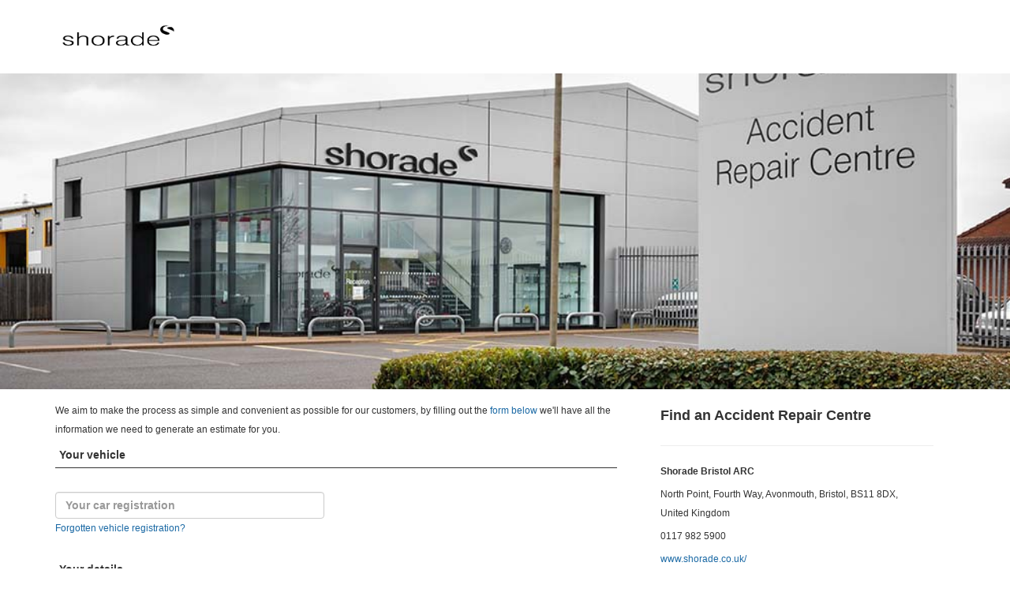

--- FILE ---
content_type: text/html; charset=utf-8
request_url: https://shorade.itascapture.com/Customers/CreateJob?RedirectUrl=https%3A%2F%2Fmitchell-inglis.itascapture.com%2FCustomers%2F%3Fs%3Dv1lQ%26link%3D98507
body_size: 4114
content:


<!DOCTYPE html>
<html lang="en">
<head>
    <meta charset="utf-8">
    <meta http-equiv="X-UA-Compatible" content="IE=edge">
    
    <meta name="viewport" content="width=device-width, initial-scale=1.0, maximum-scale=1.0, user-scalable=0" />
    <meta name="description" content="">
    <meta name="author" content="">
    <title>ITAS Capture, customer photo upload</title>
    <link href="/Content/font-awesome.css" rel="stylesheet"/>
<link href="/Content/lightbox.css" rel="stylesheet"/>
<link href="/Content/jquery.mCustomScrollbar.css" rel="stylesheet"/>
<link href="/Content/fastselect.css" rel="stylesheet"/>
<link href="/Content/video-js.css" rel="stylesheet"/>

    <link href="/Content/css/bootstrap.css" rel="stylesheet"/>
<link href="/Content/css/checkboxes.css" rel="stylesheet"/>
<link href="/Content/css/custom-customer.css" rel="stylesheet"/>
<link href="/Content/css/featherlight.css" rel="stylesheet"/>

    <script src="/Scripts/jquery-3.7.1.js" type="35f1fa07d69e8f32cffc3994-text/javascript"></script>
<script src="/Scripts/jquery-ui-1.14.1.js" type="35f1fa07d69e8f32cffc3994-text/javascript"></script>
<script src="/Scripts/File-Upload/vendor/jquery.ui.widget.js" type="35f1fa07d69e8f32cffc3994-text/javascript"></script>
<script src="/Scripts/jquery.validate.js" type="35f1fa07d69e8f32cffc3994-text/javascript"></script>
<script src="/Scripts/jquery.validate.unobtrusive.min.js" type="35f1fa07d69e8f32cffc3994-text/javascript"></script>
<script src="/Scripts/File-Upload/load-image.all.min.js" type="35f1fa07d69e8f32cffc3994-text/javascript"></script>
<script src="/Scripts/File-Upload/canvas-to-blob.min.js" type="35f1fa07d69e8f32cffc3994-text/javascript"></script>
<script src="/Scripts/File-Upload/jquery.iframe-transport.js" type="35f1fa07d69e8f32cffc3994-text/javascript"></script>
<script src="/Scripts/File-Upload/jquery.fileupload.js" type="35f1fa07d69e8f32cffc3994-text/javascript"></script>
<script src="/Scripts/File-Upload/jquery.fileupload-process.js" type="35f1fa07d69e8f32cffc3994-text/javascript"></script>
<script src="/Scripts/File-Upload/jquery.fileupload-image.js" type="35f1fa07d69e8f32cffc3994-text/javascript"></script>
<script src="/Scripts/Core-Customer.js" type="35f1fa07d69e8f32cffc3994-text/javascript"></script>
<script src="/Scripts/validators.js" type="35f1fa07d69e8f32cffc3994-text/javascript"></script>
<script src="/Scripts/mvcfoolproof.unobtrusive.min.js" type="35f1fa07d69e8f32cffc3994-text/javascript"></script>
<script src="/Scripts/featherlight.js" type="35f1fa07d69e8f32cffc3994-text/javascript"></script>
<script src="/Scripts/bootstrap.js" type="35f1fa07d69e8f32cffc3994-text/javascript"></script>

    <script src="/Scripts/bootstrap.js" type="35f1fa07d69e8f32cffc3994-text/javascript"></script>
<script src="/Scripts/respond.js" type="35f1fa07d69e8f32cffc3994-text/javascript"></script>


    
    <link href="/Content/branding/shorade/styles.less" rel="stylesheet" type="text/css" />
    <script src="/Scripts/createjob-customer.js" type="35f1fa07d69e8f32cffc3994-text/javascript"></script>






<!--[if IE]><link rel="shortcut icon" href="/Content/branding/shorade/icons/favicon.ico"><![endif]-->


<link rel="apple-touch-icon-precomposed" href="/Content/branding/shorade/icons/apple-touch-icon-precomposed.png">


<link rel="icon" href="/Content/branding/shorade/icons/favicon.png">


</head>
<body class="create-job">
    <div id="headerwrap">
        <div class="wrapper">
            <div class="col-lg-12 col-md-12 col-sm-12 col-xs-12 logo" style="background-image: url('');">
                    <a href="https://www.shorade.co.uk/" class="logo-url">https://www.shorade.co.uk/</a>
            </div>
            
    


<div class="col-lg-12 col-md-12 col-sm-12 col-xs-12 banner create-job-layout NotApplicable">
    <div class="content-wrapper">
        <div href="#" class="info">
            <span class="head"></span>
        </div>
    </div>
</div>

        </div>
    </div>
    <div class="container">
            <div class="col-xs-12 col-sm-12 col-md-9 col-lg-9 body-content">
                





<div class="col-xs-12 col-sm-12 col-md-12 col-lg-12 form create-job-layout" id="RepairMyVehicle">
    <div class="row">

        <div class="content">


<form action="/Customers/CreateJob" autocomplete="off" class="form-main" method="post"><input name="__RequestVerificationToken" type="hidden" value="omE1XEmA-H8HHycfYZOGQxo6tWigbh9iIu-GQJve90A3zg1UAloD37meIcSFsOnSNhHBva3NhsSYxjmu-qz6-DfCqUMhLs9hWYx4IsgL7hY1" /><input id="LayoutPath" name="LayoutPath" type="hidden" value="~/Views/Customers/LayoutCreateJob.cshtml" /><input id="BrandingPath" name="BrandingPath" type="hidden" value="/Content/branding/shorade" /><input id="CssPath" name="CssPath" type="hidden" value="/Content/branding/shorade/styles.less" /><input id="LogoPath" name="LogoPath" type="hidden" value="" /><input id="LayoutPath" name="LayoutPath" type="hidden" value="~/Views/Customers/LayoutCreateJob.cshtml" /><input data-val="true" data-val-number="The field Vehicle_ID must be a number." id="Vehicle_ID" name="Vehicle_ID" type="hidden" value="" />                <div class="hidden">
                    <input id="Honeypot" name="Honeypot" type="hidden" value="" />
                </div>
                <div class="form-inner-wrapper">
                    <div class="col-xs-12 col-sm-12 col-md-12 col-lg-12">
                        <p>We aim to make the process as simple and convenient as possible for our customers, by filling out the <a href="#RepairMyVehicle" class="scroll-to-anchor">form below</a> we'll have all the information we need to generate an estimate for you.</p>
                    </div>

                    <div class="col-xs-12 col-sm-12 col-md-12 col-lg-12 vehicle-lookup-outerwrapper">
                        <h3>Your vehicle</h3>
                        <label class="form-group input registration-wrapper">
                            <input class="form-control text-uppercase text-box single-line" data-val="true" data-val-requiredif="The vehicles registration is required." data-val-requiredif-dependentproperty="VehicleSelected" data-val-requiredif-dependentvalue="true" data-val-requiredif-operator="NotEqualTo" id="VehicleRegistration" name="VehicleRegistration" placeholder="Your car registration" type="text" value="" />
                            <span class="field-validation-valid" data-valmsg-for="VehicleRegistration" data-valmsg-replace="true"></span>
                            <span class="clear">&nbsp;</span>
                        </label>
                        <div class="outer-vehicle-wrapper hidden">
                            <div class="vehicle-wrapper vehicle-found hidden">
                                <div class="checkbox">
                                    <h3 class="vehicle">
                                        <span class="normal registration"></span>
                                    </h3>
                                    <label>
                                        <input data-val="true" data-val-required="The VehicleSelected field is required." id="VehicleSelected" name="VehicleSelected" type="checkbox" value="true" /><input name="VehicleSelected" type="hidden" value="false" />
                                        <span class="cr"><i class="cr-icon fa fa-check"></i></span>
                                        <span class="text">The vehicle above is correct.</span>
                                    </label>
                                </div>

                                <a href="#" class="forgotten">This is not my vehicle, let me choose from a list.</a>
                            </div>
                            <div class="vehicle-wrapper vehicle-not-found hidden">
                                <h3>Vehicle not found</h3>
                                <a href="#" class="forgotten">I can't remember my registration, let me choose from a list.</a>
                            </div>

<span class="field-validation-valid" data-valmsg-for="SelectedVehicleModel_ID" data-valmsg-replace="true"></span>                                <div class="forgotten-vehicle-wrapper hidden">
                                    <input data-val="true" data-val-number="The field SelectedVehicleModel_ID must be a number." data-val-required="A vehicle model is required." id="SelectedVehicleModel_ID" name="SelectedVehicleModel_ID" type="hidden" value="" />
                                    <h3>Select the make of your vehicle</h3>

                                    <div class="dropdown-wrapper form-control">
                                        <select data-val="true" data-val-number="The field SelectedManufacturer_ID must be a number." id="SelectedManufacturer_ID" name="SelectedManufacturer_ID"><option value="0">Select make...</option>
<option value="18">BENTLEY</option>
<option value="2">BMW</option>
<option value="28">LAMBORGHINI</option>
<option value="32">MCLAREN</option>
<option value="1">MINI</option>
<option value="3">PORSCHE</option>
<option value="89">ROLLS ROYCE</option>
<option value="39">TESLA</option>
<option value="42">VOLVO</option>
</select>
                                    </div>

                                    <div class="dropdown-wrapper form-control">
                                        <select data-val="true" data-val-number="The field SelectedManufacturerModel_ID must be a number." disabled="disabled" id="SelectedManufacturerModel_ID" name="SelectedManufacturerModel_ID"><option value="0">Select model...</option>
</select>
                                    </div>
                                </div>
                            <div class="clear">&nbsp;</div>

                        </div>
                        <div class="clear">&nbsp;</div>
                        <a href="#" class="forgotten"><span>Forgotten vehicle registration?</span></a>
                        <div class="clear">&nbsp;</div>
                    </div>



                    <div class="col-xs-12 col-sm-12 col-md-12 col-lg-12 row-pad-top your-details">
                        <h3>Your details</h3>
                        <label class="form-group input">
                            <input class="form-control text-box single-line" data-val="true" data-val-required="A customers name is required." id="FirstName" name="FirstName" placeholder="Your first name" type="text" value="" />
                            <span class="field-validation-valid" data-valmsg-for="FirstName" data-valmsg-replace="true"></span>
                        </label>

                        <label class="form-group input">
                            <input class="form-control text-box single-line" id="LastName" name="LastName" placeholder="Your last name" type="text" value="" />
                            <span class="field-validation-valid" data-valmsg-for="LastName" data-valmsg-replace="true"></span>
                        </label>

                        

                        <label class="form-group input">
                            <input class="form-control text-box single-line" data-val="true" data-val-length="The field Postcode must be a string with a maximum length of 12." data-val-length-max="12" id="Postcode" name="Postcode" placeholder="Your postcode" type="text" value="" />
                            <span class="field-validation-valid" data-valmsg-for="Postcode" data-valmsg-replace="true"></span>
                            <span class="clear">&nbsp;</span>
                        </label>
                        <div class="clear">&nbsp;</div>

                        <div class="col-xs-12 col-sm-12 col-md-12 col-lg-12">
                            <div class="row">
                                <span class="field-validation-valid" data-valmsg-for="SelectedAddress_ID" data-valmsg-replace="true"></span>
                                <div class="addresses-wrapper hidden">
                                    <input data-val="true" data-val-required="Select your address." id="SelectedAddress_ID" name="SelectedAddress_ID" type="hidden" value="" />
                                </div>
                            </div>
                        </div>
                        <div class="clear">&nbsp;</div>

                        <label class="form-group input">
                            <input class="form-control text-box single-line" data-val="true" data-val-required="An email address is required." id="Email" name="Email" placeholder="Your email address" type="email" value="" />
                            <span class="field-validation-valid" data-valmsg-for="Email" data-valmsg-replace="true"></span>
                        </label>

                        <label class="form-group input">
                            <input class="form-control text-box single-line" data-val="true" data-val-regex="Invalid phone number" data-val-regex-pattern="^(\+44\s?7(\d ?){3}|\(?07(\d ?){3}\)?)\s?(\d ?){3}\s?(\d ?){3}$" data-val-required="A mobile phone number is required." id="Mobile" name="Mobile" placeholder="Your mobile number" type="tel" value="" />
                            <span class="field-validation-valid" data-valmsg-for="Mobile" data-valmsg-replace="true"></span>
                        </label>
                        <div class="clear">&nbsp;</div>
                        <label class="form-group input width-100">
                            <textarea class="form-control" cols="20" id="Notes" name="Notes" placeholder="Any further information." rows="2">
</textarea>
                            <span class="field-validation-valid" data-valmsg-for="Notes" data-valmsg-replace="true"></span>
                            <small>Please supply us with any more information which will help us to provide you with an estimate.</small>
                        </label>
                    </div>

                    <div class="col-xs-12 col-sm-12 col-md-12 col-lg-12 row-pad-top">
                        <h3>Select your Accident Repair Centre</h3>
                        <a href="#" class="lookup-location"><i class="fa fa-map-marker fa-2x"></i><span>Find the nearest Accident Repair Centre</span></a>
                        <div class="clear">&nbsp;</div>
                        <div class="dealership-wrapper hidden">
                            <input data-val="true" data-val-required="A dealer has not been selected." id="DealerSelected" name="DealerSelected" type="hidden" value="" />
                            <div class="radio-wrapper">
                            </div>
                        </div>
                    </div>

                    

                    <div class="col-xs-12 col-sm-12 col-md-12 col-lg-12 row-pad-top customer-photos-wrapper">
                        <h3>Do you want to upload your own photos?</h3>

                        <div class="checkbox">
                            <label>
                                <input Length="4" data-val="true" data-val-required="The SendPhotoRequestToCustomer field is required." id="SendPhotoRequestToCustomer" name="SendPhotoRequestToCustomer" type="checkbox" value="true" /><input name="SendPhotoRequestToCustomer" type="hidden" value="false" />
                                <span class="cr"><i class="cr-icon fa fa-check"></i></span>
                                <span class="text">Would you like to upload your own photos of the damage to the vehicle? If so we will send you a secure link via email and SMS which will help to guide you through the process. If not then we'll contact you to arrange a time to look at your vehicle.</span>
                            </label>
                        </div>
                    </div>

                    <div class="col-xs-12 col-sm-12 col-md-12 col-lg-12 data-protection-wrapper">
                        <div class="checkbox">
                            <label>
                                <input Length="4" data-val="true" data-val-required="The AllowBodyshopToContactCustomer field is required." id="AllowBodyshopToContactCustomer" name="AllowBodyshopToContactCustomer" type="checkbox" value="true" /><input name="AllowBodyshopToContactCustomer" type="hidden" value="false" />
                                <span class="cr"><i class="cr-icon fa fa-check"></i></span>
                                <span class="text">By submitting the details above, I agree to be contacted by Shorade via email or telephone regarding a repair or recall of my vehicle.</span>
                            </label>
                        </div>
                    </div>

                    <div class="col-xs-12 col-sm-12 col-md-5 col-lg-5 col-md-offset-7 col-lg-offset-7 row-pad-top submit-wrapper">
                        <button type="button" class="btn btn-primary btn-submit" disabled="disabled">Get an <strong>estimate</strong></button>
                    </div>
                    <div class="clear">&nbsp;</div>
                    <div class="validation-summary-valid" data-valmsg-summary="true"><ul><li style="display:none"></li>
</ul></div>
                </div>
                <div class="organisation-details">

                    <h2>Find an Accident Repair Centre</h2>
                    <hr />
                        <div class="col-xs-12 col-sm-12 col-md-12 col-lg-12 dealership dealership-details">
                            <div class="row">
                                <div class="col-xs-12 col-sm-12 col-md-12 col-lg-12 address-wrapper">
                                    <div class="row margin-right">
                                        <p class="dealer-name"><strong>Shorade Bristol ARC</strong></p>
                                        <p class="dealer-address">North Point,
 Fourth Way,
Avonmouth,
 Bristol,
 BS11 8DX,
 United Kingdom</p>

                                            <p x-ms-format-detection="none">0117 982 5900</p>

                                                <p><a href="https://www.shorade.co.uk/" target="_blank">www.shorade.co.uk/</a></p>

                                            <p><a href="/cdn-cgi/l/email-protection#ff96919990bf8c97908d9e9b9ad19c90d18a94" target="_blank"><span class="__cf_email__" data-cfemail="157c7b737a55667d7a677471703b767a3b607e">[email&#160;protected]</span></a></p>
                                    </div>
                                </div>


                            </div>
                            <br /><br />
                        </div>
                        <div class="col-xs-12 col-sm-12 col-md-12 col-lg-12 dealership dealership-details">
                            <div class="row">
                                <div class="col-xs-12 col-sm-12 col-md-12 col-lg-12 address-wrapper">
                                    <div class="row margin-right">
                                        <p class="dealer-name"><strong>Shorade Cannock ARC</strong></p>
                                        <p class="dealer-address">Walsall Road,
 Cannock,
 Staffordshire,
 WS11 0HP,
 United Kingdom</p>

                                            <p x-ms-format-detection="none">01543 462240</p>

                                                <p><a href="https://www.shorade.co.uk/" target="_blank">www.shorade.co.uk/</a></p>

                                            <p><a href="/cdn-cgi/l/email-protection#1b72757d745b687374697a7f7e357874356e70" target="_blank"><span class="__cf_email__" data-cfemail="8be2e5ede4cbf8e3e4f9eaefeea5e8e4a5fee0">[email&#160;protected]</span></a></p>
                                    </div>
                                </div>


                            </div>
                            <br /><br />
                        </div>

                </div>
</form>        </div>
    </div>
</div>

            </div>
        <div class="clear">&nbsp;</div>
    </div>
    <footer>
        <div class="container">
            <div class="col-xs-12 col-sm-12 col-md-12 col-lg-12 padding-top padding-bottom">
                
    


<footer class="margin-top row page-footer " data-offset="30">
    <div class="container">
        <div class="col-xs-12 col-sm-12 col-md-12 col-lg-12 padding-top padding-bottom">
            <p class="text-center">This facility is provided by <a href="http://www.itasworld.com" class="black" target="_blank">ITAS Ltd</a>.</p>
        </div>
        <div class="clear">&nbsp;</div>
    </div>
    <div class="clear">&nbsp;</div>
</footer>
<script data-cfasync="false" src="/cdn-cgi/scripts/5c5dd728/cloudflare-static/email-decode.min.js"></script><script type="35f1fa07d69e8f32cffc3994-text/javascript">
    var Footer = {};
    var include = "footer.page-footer.photo-upload-layout, footer.page-footer.approve-photos-layout, footer.page-footer.optional-services-layout, footer.page-footer.view-estimate-layout, footer.page-footer.survey-layout-thankyou";
    ; (function ($) {

        Footer = {
            Init: function () {
                if ($(include).length > 0) {
                    $(document).resize(function () {
                        Footer.PositionFooter();
                    });
                    Footer.PositionFooter();
                }
            },

            PositionFooter: function () {
                var bodyHeight = $(document).outerHeight();
                console.log(bodyHeight);

                //var breakoutHeight = $('div.body-content-breakout').outerHeight();
                //console.log($('div.body-content-breakout'));
                //console.log(breakoutHeight);

                var height = bodyHeight;
                //console.log(height);

                var offset = $(include).data('offset');
                if (offset != null) {
                    height += offset;
                }
                $(include).css({ 'top': height });
            }
        }

    })(jQuery);

    $(document).ready(function () {
        Footer.Init();
    });
</script>

            </div>
        </div>
        <div class="clear">&nbsp;</div>
    </footer>
<div class="shroud hidden">
    <i class="fa fa-4x fa-spinner fa-spin"></i>
    <span class="progress-indicator">0%</span>
</div>

    <script src="/Scripts/createjob-customer.js" type="35f1fa07d69e8f32cffc3994-text/javascript"></script>
    <script src="/Scripts/fastselect/fastselect.standalone.min.js" type="35f1fa07d69e8f32cffc3994-text/javascript"></script>

    
    <script type="35f1fa07d69e8f32cffc3994-text/javascript">
        $(document).ready(function () {
            $('#SendPhotoRequestToCustomer').prop('checked', true);
            $('#SelectedManufacturer_ID').fastselect();
            $('#SelectedManufacturerModel_ID').fastselect();
            initMap();
        });
    </script>

<script src="/cdn-cgi/scripts/7d0fa10a/cloudflare-static/rocket-loader.min.js" data-cf-settings="35f1fa07d69e8f32cffc3994-|49" defer></script><script defer src="https://static.cloudflareinsights.com/beacon.min.js/vcd15cbe7772f49c399c6a5babf22c1241717689176015" integrity="sha512-ZpsOmlRQV6y907TI0dKBHq9Md29nnaEIPlkf84rnaERnq6zvWvPUqr2ft8M1aS28oN72PdrCzSjY4U6VaAw1EQ==" data-cf-beacon='{"rayId":"9c112833fddacf7f","version":"2025.9.1","serverTiming":{"name":{"cfExtPri":true,"cfEdge":true,"cfOrigin":true,"cfL4":true,"cfSpeedBrain":true,"cfCacheStatus":true}},"token":"d3295046b4b84a91a8069458792d672b","b":1}' crossorigin="anonymous"></script>
</body>
</html>

--- FILE ---
content_type: text/css
request_url: https://shorade.itascapture.com/Content/css/checkboxes.css
body_size: -1608
content:
/* Checkbox styling */

.checkbox label:after,
.radio label:after {
    content: '';
    display: table;
    clear: both;
}

.checkbox .cr,
.radio .cr {
    position: relative;
    display: inline-block;
    border: 1px solid #a9a9a9;
    border-radius: .25em;
    width: 1.3em;
    height: 1.3em;
    float: left;
    margin-right: .5em;
}

.radio .cr {
    border-radius: 50%;
}

    .checkbox .cr .cr-icon,
    .radio .cr .cr-icon {
        position: absolute;
        font-size: .8em;
        line-height: 0;
        top: 50%;
        left: 20%;
        margin:0;
    }

    .radio .cr .cr-icon {
        margin-left: 0.04em;
    }

.checkbox label input[type="checkbox"],
.radio label input[type="radio"] {
    display: none;
}

    .checkbox label input[type="checkbox"] + .cr > .cr-icon,
    .checkbox label input[type="checkbox"] + input[type="hidden"] + .cr > .cr-icon,
    .radio label input[type="radio"] + .cr > .cr-icon,
    .radio label input[type="radio"] + input[type="hidden"] + .cr > .cr-icon {
        transform: scale(3) rotateZ(-20deg);
        opacity: 0;
        transition: all .3s ease-in;
    }

    .checkbox label input[type="checkbox"]:checked + .cr > .cr-icon,
    .checkbox label input[type="checkbox"]:checked + input[type="hidden"] + .cr > .cr-icon,
    .radio label input[type="radio"]:checked + .cr > .cr-icon,
    .radio label input[type="radio"]:checked + input[type="hidden"] + .cr > .cr-icon {
        transform: scale(1) rotateZ(0deg);
        opacity: 1;
    }

    /*.checkbox label input[type="checkbox"]:checked + span.text,
    .checkbox label input[type="checkbox"]:checked + input[type="hidden"] + span.text,
    .radio label input[type="radio"]:checked + span.text,
    .radio label input[type="radio"]:checked + input[type="hidden"] + span.text {
        font-weight:800;
    }*/

    .checkbox label input[type="checkbox"]:disabled + .cr,
    .checkbox label input[type="checkbox"]:disabled + input[type="hidden"] + .cr,
    .radio label input[type="radio"]:disabled + .cr,
    .radio label input[type="radio"]:disabled + input[type="hidden"] + .cr,
    .checkbox label input[type="checkbox"]:disabled + span + span,
    .checkbox label input[type="checkbox"]:disabled + input[type="hidden"] + span + span,
    .radio label input[type="radio"]:disabled + span + span,
    .radio label input[type="radio"]:disabled + input[type="hidden"] + span + span {
        opacity: .5;
    }


--- FILE ---
content_type: text/css
request_url: https://shorade.itascapture.com/Content/css/custom-customer.css
body_size: 5008
content:
body {
    background-color: #ffffff;
    font-family: 'Lato', sans-serif;
    font-weight: 300;
    font-size: 16px;
    color: #555;
    -webkit-font-smoothing: antialiased;
    -webkit-overflow-scrolling: touch;
}

footer {
    background-color: #191f22;
    color: #ffffff;
}

p {
    line-height: 28px;
    margin-bottom: 25px;
    font-size: 16px;
    margin-bottom: 5px;
}

h1, h2, h3, h4, h5, h6 {
    font-family: 'Lato', sans-serif;
    font-weight: 300;
    color: #333;
}
h1 {
    font-size: 40px;
}

h3 {
    font-weight: 400;
    display: block;
    padding: 5px;
    margin-bottom: 5px;
    border-bottom: 3px solid #e3e4e4;
    color: #95a5a6;
    font-size: 16px;
}

h4 {
    font-weight: 400;
    display: block;
    padding: 5px;
    margin-bottom: 5px;
    border-bottom: 3px solid #e3e4e4;
    color: #95a5a6;
    font-size: 20px;
    margin: 0;
    padding: 0 0 5px 0;
}

.clear {
    clear: both;
    font-size: 1px;
    height: 1px;
}

.no-margin {
    margin:0;
}

i {
    margin: 8px;
    color: #3498db;
}

a {
    color: #3498db;
    word-wrap: break-word;
    -webkit-transition: color 0.1s ease-in, background 0.1s ease-in;
    -moz-transition: color 0.1s ease-in, background 0.1s ease-in;
    -ms-transition: color 0.1s ease-in, background 0.1s ease-in;
    -o-transition: color 0.1s ease-in, background 0.1s ease-in;
    transition: color 0.1s ease-in, background 0.1s ease-in;
}

    a:hover,
    a:focus {
        color: #7b7b7b;
        text-decoration: none;
        outline: 0;
    }

    a:before,
    a:after {
        -webkit-transition: color 0.1s ease-in, background 0.1s ease-in;
        -moz-transition: color 0.1s ease-in, background 0.1s ease-in;
        -ms-transition: color 0.1s ease-in, background 0.1s ease-in;
        -o-transition: color 0.1s ease-in, background 0.1s ease-in;
        transition: color 0.1s ease-in, background 0.1s ease-in;
    }


a.btn, a.btn:visited {
    background-color: #191f22;
    border-color: #191f22;
    border-radius: 0;
}

    a.btn:hover {
        background-color: #009fc3;
        border-color: #009fc3;
    }

    a.btn:active {
        background-color: #e3e4e4;
        border-color: #e3e4e4;
        color: #333333;
    }

    table {
        width:100%;
    }

.btn-file {
    display: block;
    background-color: #191f22;
    color: #ffffff;
    padding: 5px 15px 5px 10px;
    font-weight: bold;
    margin: 20px 30px 0 15px;
    cursor: pointer;
    position: relative;
    overflow: hidden;
}

    .btn-file input[type=file] {
        position: absolute;
        top: 0;
        right: 0;
        min-width: 100%;
        min-height: 100%;
        font-size: 100px;
        text-align: left;
        opacity: 0;
        opacity: 0;
        outline: none;
        background: white;
        cursor: inherit;
        display: block;
    }

    .btn-file i {
        color: #ffffff;
    }

    .btn-file:hover {
        background-color: #009fc3;
    }

    .btn-file.take-photo {
        display: inline-block;
        padding: 3px;
        border-radius: 5px;
        position: absolute;
        right: 15px;
        margin: 0;
        top: -73px;
    }

        .btn-file.take-photo span {
            display: none;
        }

.white {
    color: #ffffff;
}

.black {
    color: #333333;
}

.btn-primary, .btn-primary:active, .btn-primary:visited, .btn-primary:focus {
    background-color: #009fc3;
    background-image: url('../branding/Default/arrow-white.png');
    background-repeat: no-repeat;
    background-position: 5px center;
    background-size: 16px 24px;
    border-color: #009fc3;
    padding-left: 25px;
    font-weight: bold;
    border-radius: 0;
}

    .btn-primary[disabled="disabled"] {
        opacity: 0.5;
        background-color: #e5eaee;
        border-color: #cccccc;
    }

    .btn-primary:hover {
        background-color: #333333;
    }

    .btn-primary.upload,
    .btn-primary.upload:active,
    .btn-primary.upload:visited,
    .btn-primary.upload:focus {
        background-image: none !important;
        padding-left: 15px;
    }

.padding-top {
    padding-top: 20px;
}

.padding-bottom {
    padding-bottom: 20px;
}

.margin-top {
    margin-top: 20px;
}

.margin-top-0 {
    margin-top: 0px !important;
}

.margin-bottom {
    margin-bottom: 20px;
}

.margin-bottom-0 {
    margin-bottom: 0px !important;
}

.margin-right {
    margin-right: 15px;
}

.row.margin-right {
    margin-right:0;
}

.margin-right-0 {
    margin-right: 0px !important;
}

.margin-left {
    margin-left: 15px;
}

.row.margin-left {
    margin-left: 0;
}

.margin-left-0 {
    margin-left: 0px !important;
}


.no-gutter {
    padding: 0;
}

.wrapper {
    padding: 0;
    margin: 0;
    background-color: #ffffff;
}

    .wrapper:after {
        content: ' ';
        clear: both;
        display: block;
        height: 1px;
    }

#headerwrap {
    padding: 0;
    margin: 0;
    min-height: initial;
    background-color: #ececec;
    
    background-attachment: relative;
    background-position: center center;
    /*min-height: 400px;*/
    width: 100%;
    -webkit-background-size: 100%;
    -moz-background-size: 100%;
    -o-background-size: 100%;
    background-size: 100%;
    -webkit-background-size: cover;
    -moz-background-size: cover;
    -o-background-size: cover;
    background-size: cover;
}

    #headerwrap .wrapper {
        margin-top: 50px !important;
        margin-left: 0;
        /*border-top: 1px solid #e3e4e4;*/
        position: relative;
    }

    #headerwrap h1 {
        margin-top: 60px;
        margin-bottom: 15px;
        color: #333333;
        font-size: 45px;
        font-weight: 300;
        letter-spacing: 1px;
    }

    #headerwrap div.logo {
        position: absolute;
        background-image: url('/Content/img/ITAS-BLUE.png') !important;
        background-size:contain;
        background-repeat:no-repeat;
        background-position:center center;
        height: 65px;
        padding: 0;
        width: 100px;
        top: -40px;
        left: 50%;
        margin-left: -60px;
        z-index:100;
    }


    #headerwrap > .row, footer.row {
        margin-right: 0;
    }


    #headerwrap div.banner {
        margin-top: 20px;
        margin-bottom: 20px;
        background-image: url('../branding/default/itas-banner.jpg');
        background-repeat: no-repeat;
        background-position: center center;
        background-size: cover;
        height: 150px;
        padding: 0;
    }

        #headerwrap div.banner div.content-wrapper {
            margin-top: 200px;
            position: static;
        }

            #headerwrap div.banner div.content-wrapper .info {
                display: inline-block;
                color: #333333;
            }

                #headerwrap div.banner div.content-wrapper .info span {
                    display: block;
                }

                    #headerwrap div.banner div.content-wrapper .info span.head {
                        font-size: 20px;
                        font-weight: 400;
                        background-image: url('../branding/default/arrow-blue.png');
                        background-repeat: no-repeat;
                        background-position: left center;
                        padding: 0 0 0 15px;
                        margin: 5px;
                    }

            #headerwrap div.banner div.content-wrapper a.info:hover span {
                color: #009fc3 !important;
            }

            #headerwrap div.banner div.content-wrapper .info span.content {
                font-size: 24px;
                font-weight: 400;
            }

    #headerwrap + div.container {
        padding: 0 !important;
    }

.body-content {
    padding-top: 50px;
}

ul.customer-progress {
    list-style: none;
    display: block;
    margin: -21px 0 0 0;
    padding: 0;
    width: calc(100% - 42px);
    /*position:relative;
    left:-15px;*/
}

    ul.customer-progress:after {
        display: block;
        clear: both;
        content: " ";
        font-size: 1px;
        height: 1px;
    }

    ul.customer-progress li {
        display: block;
        position: relative;
        background: #ffffff;
        border: 1px solid #e3e4e4;
        border-left: none;
        line-height: 42px;
        padding-left: 15px;
        width: 14%;
        float: left;
        height: 42px;
    }

        ul.customer-progress li:first-child {
            z-index: 6;
        }

        ul.customer-progress li:nth-child(2) {
            z-index: 5;
        }

        ul.customer-progress li:nth-child(3) {
            z-index: 4;
        }

        ul.customer-progress li:nth-child(4) {
            z-index: 3;
        }

        ul.customer-progress li:nth-child(5) {
            z-index: 2;
        }

        ul.customer-progress li:nth-child(6) {
            z-index: 1;
        }

        ul.customer-progress li span, ul.customer-progress li span.stage-title {
            visibility: hidden;
        }

            ul.customer-progress li span.stage-step {
                display: none;
            }

        ul.customer-progress li.completed {
            background-color: #e3e4e4;
        }



            ul.customer-progress li.completed span {
                color: #333333 !important;
            }

        ul.customer-progress li.active {
            width: 30%;
            background-color: #009fc3;
            color: #ffffff;
            font-weight: bold;
        }


            ul.customer-progress li.active span.stage-step, ul.customer-progress li span.stage-digit {
                visibility: visible;
                display: inline;
                padding-left: 15px;
            }

        ul.customer-progress li span.stage-digit {
            color: #e3e4e4;
        }

        ul.customer-progress li.active span.stage-digit {
            padding-left: 0;
        }

        ul.customer-progress li:first-child {
            border-top: 1px solid #e3e4e4;
        }

        ul.customer-progress li:after, ul.customer-progress li:before {
            left: 100%;
            top: 50%;
            border: solid transparent;
            content: " ";
            height: 0;
            width: 0;
            position: absolute;
            pointer-events: none;
        }

        ul.customer-progress li:after {
            border-color: rgba(255, 255, 255, 0);
            border-left-color: #ffffff;
            border-width: 20px;
            margin-top: -20px;
        }

        ul.customer-progress li:before {
            border-color: rgba(51, 51, 51, 0);
            border-left-color: #333333;
            border-width: 20px;
            margin-top: -20px;
        }

        ul.customer-progress li:first-child:before {
            border-width: 20px;
            margin-top: -20px;
        }

        ul.customer-progress li.active:before, ul.customer-progress li.active:after {
            border-color: rgba(213, 0, 28, 0);
            border-left-color: #009fc3;
        }

        ul.customer-progress li.completed:after {
            border-color: rgba(227, 228, 228, 0);
            border-left-color: #e3e4e4;
        }

        ul.customer-progress li.completed:before {
            border-color: rgba(51, 51, 51, 0);
            border-left-color: #333333;
        }


.img-wrap {
    position: relative;
    padding: 4px 4px 15px 4px;
    border: none;
    width: 50%;
    float: left;
    background-color: #ffffff;
    border: 1px solid #dddddd;
    border-radius: 4px;
    text-align: left;
}

    .img-wrap i.fa {
        position: absolute;
        top: 5px;
        left: 5px;

        display: inline !important;
        color: #39c40e;
        margin: 0 0 0 5px;
    }

    .img-wrap img {
        margin-bottom: 15px;
    }

    .img-wrap ul {
        position: relative;
        top: -10px;
        text-align: left;
        margin: 0 0 0 5px;
        padding: 0;
        display: inline-block;
        list-style-position: inside;
        list-style: none;
    }

        .img-wrap ul li {
            font-size: 0.9em;
            padding-left: 15px;
            background-repeat: no-repeat;
            background-position: left center;
        }

.validation-summary-valid {
    display: none;
}

.validation-summary-errors {
    display: block;
    width: calc(100% - 30px);
    position: fixed;
    top: 15px;
    left: 15px;
    padding: 10px;
    border: 2px solid #ffffff;
    background-color: #009fc3;
    color: #ffffff;
    border-radius: 5px;
    opacity: 0.9;
    z-index: 10000;
    box-shadow: 1px 1px 3px #333333;
}

    .validation-summary-errors.heading-only span {
        font-weight: bold;
        padding-left: 15px;
        line-height: 40px;
    }


        .validation-summary-errors.heading-only span + ul {
            display: none;
        }

    .validation-summary-errors ul {
        list-style: none;
        padding: 0;
        margin: 0;
        display: inline-block;
    }

        .validation-summary-errors ul:before, .validation-summary-errors.heading-only span:before {
            font: normal normal normal 14px/1 FontAwesome;
            content: "\f071";
            display: block;
            float: left;
            font-size: 24px;
            line-height: 40px;
        }

        .validation-summary-errors ul li {
            font-size: 14px;
            font-weight: bold;
            padding-left: 36px;
        }

.shroud {
    background-color: #ffffff;
    opacity: 0.8;
    position: fixed;
    top: 0;
    left: 0;
    right: 0;
    bottom: 0;
    z-index: 1001;
}

    .shroud i {
        position: fixed;
        top: 50%;
        left: 50%;
        margin: -32px 0 0 -32px;
        color: #009fc3;
    }

    .shroud span.progress-indicator {
        display: block;
        position: fixed;
        top: 50%;
        left: 50%;
        height: 64px;
        width: 64px;
        line-height: 64px;
        font-size: 16px;
        margin: -32px 0 0 -32px;
        color: #009fc3;
        text-align: center;
        font-weight: bold;
    }

.photos-container {
    position: fixed;
    bottom: 0;
    left: 0;
    display: block;
    opacity: 0.95;
    width: 100%;
    z-index: 1000;
}

.photos {
    max-width: 1060px;
    margin: 0 auto;
    position: static;
    width: auto;
    background-color: #e3e4e4;
    border-top: 3px solid #009fc3;
    padding: 10px 10px;
}

    .photos.approve {
        border: none;
        background: none;
        padding: 0;
        margin: 0 -15px;
    }

    .photos footer {
        display: block;
        background: none !important;
        padding: 10px 0 0 0;
    }

        .photos footer small {
            display: block;
            margin-bottom: 10px;
        }

        .photos footer:before, .photos footer:after {
            content: ' ';
            clear: both;
            display: block;
        }

        .photos footer button {
            float: right;
        }

    .photos div.img-thumbnail-wrapper:before {
        content: "";
        display: block;
        padding-top: 75%;
    }

    .photos.approve div.img-thumbnail-wrapper:before {
        padding: 0;
    }

    .photos div.img-thumbnail-wrapper {
        float: left;
        position: relative;
        cursor: pointer;
        width: calc(25% - 4px);
        margin: 0 2px;

        /*Used to hide the background image on the wrapper, this is to make use of the img tag instead by default.*/
        background-position: -100px -100px;
        background-repeat: no-repeat;
        background-size: 1px 1px;
    }

        .photos div.img-thumbnail-wrapper a.img {
            background-size: cover;
            background-position: center center;
            position: absolute;
            top: 3px;
            left: 3px;
            right: 3px;
            bottom: 3px;
            z-index: 1000;
        }

        .photos div.img-thumbnail-wrapper i {
            position: absolute;
            top: 7px;
            right: 7px;
            margin: 0;
            font-size: 12px;
            color: #ffffff;
            z-index: 1001;
        }

            .photos div.img-thumbnail-wrapper i:before {
                content: "\f10c";
            }

        .photos div.img-thumbnail-wrapper.selected i:before {
            content: "\f058";
        }

    .photos div.btn {
        display: inline-block;
        float: left;
        margin: 0;
    }

    .photos a.close {
        opacity: 0.5;
        margin: -2px -5px 0 10px;
    }

        .photos a.close:hover {
            opacity: 0.9;
        }

        .photos a.close i {
            color: #333333;
            margin: 0;
        }

    .photos a.btn-submenu {
        float: right;
        opacity: 0.25;
        background-image: none;
        padding: 0;
        border-radius: 3px;
        color: #9a9a9a;
        background: none !important;
        border-color: #9a9a9a;
        font-size: 10px;
        padding-right: 5px;
        cursor: default;
        box-shadow: none !important;
        margin: -5px 0 0 10px;
    }

    .photos a.delete {
        right: 90px;
    }

    .photos a.btn-submenu.active {
        cursor: pointer;
        opacity: 1;
    }

    .photos a.btn-submenu i {
        margin: 5px 0 5px 5px;
        color: #b8b8b8;
        font-size: 14px;
    }


#PhotoTarget:after {
    content: ' ';
    display: block;
    clear: both;
}

.photos.approve {
    padding-top: 10px;
}

    .photos.approve header {
        border-bottom: 3px solid #e3e4e4;
        margin-bottom: 10px;
    }

        .photos.approve header.checkbox {
            float: left;
            margin: 0 0 5px 0;
            padding: 3px 0 5px 3px;
            display: block;
            width: calc(100% - 5px);
        }

            .photos.approve header.checkbox:after {
                display: block;
                content: ' ';
                clear: both;
            }

            .photos.approve header.checkbox + div.clear + div.images {
                width: calc(100% - 5px);
                border: 2px solid #ffffff;
            }

            .photos.approve header.checkbox.has-error {
                color: #009fc3;
                font-weight: bold;
                border-bottom-color: #009fc3;
                position: relative;
            }

                .photos.approve header.checkbox.has-error:after {
                    font: normal normal normal 14px/1 FontAwesome;
                    content: "\f071";
                    display: inline-block;
                    position: absolute;
                    bottom: 0;
                    right: 0;
                    float: right;
                    font-size: 24px;
                    line-height: 40px;
                }

    .photos.approve footer {
        display: block;
        padding: 0 5px 5px 0;
        text-align: right;
    }

        .photos.approve footer a {
            color: #333333;
            text-decoration: underline;
            font-size: 0.8em;
        }

.dealership h2, .dealership h3 {
    background-image: url('/Content/branding/Porsche/arrow-blue.png');
    background-repeat: no-repeat;
    background-position: left center;
    padding-left: 20px;
    margin-top: 5px;
}

.dealership-photo {
    background-size: cover;
    background-position: center center;
}

    .dealership-photo img {
        display: block;
        width: 100%;
        visibility: hidden;
    }

.dealership-details-wrapper {
    background-color: #f5f5f5;
    padding: 19px;
    border: 1px solid #e3e4e4;
    border-radius: 4px;
    margin-top:20px;
    margin-bottom:20px;
}

.dealership-services {
    margin-top:20px;
}

header.checkbox i.cr-icon {
    color: #009fc3;
}


/* Small Devices, Tablets */
@media only screen and (min-width : 768px) {
    #headerwrap .row {
        margin-top: 60px !important;
    }

    #headerwrap div.logo {
        height: 75px;
        width: 100px;
        top: -40px;
        margin-left: -70px;
    }

    #headerwrap div.banner {
        margin-top: 0px;
        margin-bottom: 0;
        height: 400px;
    }

        #headerwrap div.banner div.content-wrapper {
            max-width: 1060px;
            margin: 0 auto !important;
            position: relative;
            height: 400px;
        }

            #headerwrap div.banner div.content-wrapper .info {
                position: absolute;
                bottom: 45px;
                right: 45px;
                padding-left: 30px;
                background-image: url('arrow-red-large.png');
                background-repeat: no-repeat;
                background-position: 0 25px !important;
                color: #ffffff;
            }

                #headerwrap div.banner div.content-wrapper .info span.head {
                    font-size: 60px;
                    font-weight: 400;
                    background: none;
                    padding: 0;
                    margin: 0;
                }

    ul.customer-progress {
        margin: 26px 0 0 0;
    }

        ul.customer-progress li {
            width: calc(100% - 35px);
            border-top: none;
        }

            ul.customer-progress li.active {
                width: 100%;
            }

            ul.customer-progress li.completed {
                border-bottom-color: #a5a5a5;
            }

            ul.customer-progress li span,
            ul.customer-progress li span.stage-title,
            ul.customer-progress li span.stage-step,
            ul.customer-progress li span.stage-digit,
            ul.customer-progress li.active span,
            ul.customer-progress li.active span.stage-title,
            ul.customer-progress li.active span.stage-step,
            ul.customer-progress li.active span.stage-digit {
                visibility: visible;
                display: inline;
                padding: 0;
            }

                ul.customer-progress li span.stage-digit {
                    color: #333333;
                }

                ul.customer-progress li.active span.stage-digit {
                    color: #ffffff;
                }



    .body-content {
        padding-top: 0;
    }

    .img-wrap {
        width: calc(25% - 5px);
        float: left;
        padding-right: 5px;
    }

    .btn-file.take-photo span {
        display: inline;
    }

    .btn-file.take-photo {
        display: block;
        padding: 5px 15px 5px 10px;
        border-radius: 0;
        margin: 20px 30px 0 15px;
        position: static;
    }

    .photos {
        border-left: 3px solid #009fc3;
        border-right: 3px solid #009fc3;
    }

        .photos:after {
            content: '';
            clear: both;
            display: block;
        }

    #PhotoTarget {
        float: left;
        width: 50%;
    }

    .photos div.img-thumbnail-wrapper {
    }


    .photos footer {
        width: 50%;
        float: left;
        display: block;
    }

        .photos footer .btn.btn-primary {
            display: block;
            float: right;
            min-width: 150px;
            text-align: left;
        }

        .photos footer .btn.btn-file {
        }

        .photos footer small {
            display: block;
            float: right;
        }


    #PhotoTarget:after {
        clear: none;
    }

    .photos.approve footer {
        text-align: left;
    }

    .validation-summary-errors {
        display: inline-block;
        width: 400px;
        right: 15px;
        left: auto;
        margin-left: 0;
        top: auto;
        bottom: 15px;
    }

    .dealership-photo img {
        min-height: 300px;
    }
}
/* Medium Devices, Desktops */
@media only screen and (min-width : 992px) {
}
/* Large Devices, Wide Screens */
@media only screen and (min-width : 1200px) {
}


--- FILE ---
content_type: text/css; charset=utf-8
request_url: https://shorade.itascapture.com/Content/branding/shorade/styles.less
body_size: 6944
content:
@import url('../../css/Customer-Resets/reset-customer-header.css');
@import url('../../css/Customer-Resets/reset-customer-progress.css');
@import url('../../css/Customer-Resets/reset-customer-body-content.css');
#headerwrap.survey-layout {
  position: static;
}
#headerwrap.survey-layout div.banner {
  width: 100vw;
  max-width: 100%;
  left: 0;
  top: 79px;
  background-image: url('/content/branding/_generic/shorade/images/website/banner-survey.jpg');
}
@media only screen and (min-width: 768px) {
  #headerwrap.survey-layout div.banner {
    top: 90px;
  }
}
.body-content.survey-layout {
  width: 100%;
  max-width: 1150px;
  margin: 149px auto 0 auto;
  border: none;
}
@media only screen and (min-width: 768px) {
  .body-content.survey-layout {
    margin-top: 399px;
  }
}
.body-content.survey-layout h1 {
  background-color: #ffffff;
  color: #333333;
}
@media only screen and (min-width: 768px) {
  .body-content.survey-layout h1 {
    position: absolute;
    top: 396px;
    margin: 0;
    width: 50%;
    left: auto;
    right: 0;
    padding: 5px 15px;
  }
}
.body-content.survey-layout h2 {
  font-size: 14px;
  line-height: 24px;
  font-weight: bold !important;
  font-weight: normal;
  background-color: #ffffff;
  color: #333333;
}
@media only screen and (min-width: 768px) {
  .body-content.survey-layout h2 {
    margin: 0;
    font-size: 18px;
    line-height: 36px;
  }
}
.body-content.survey-layout .csi-wrapper {
  position: static;
}
@media only screen and (min-width: 768px) {
  .body-content.survey-layout .csi-wrapper {
    width: 66%;
    max-width: 1150px;
    margin: 0 auto;
    float: none;
  }
}
.body-content.survey-layout .csi-wrapper div.question.one-to-five {
  /* 1-5 starred answers */
  margin-top: 40px;
  margin-bottom: 80px;
  text-align: center;
}
.body-content.survey-layout .csi-wrapper div.question.one-to-five div.star:before {
  font-family: Arial;
  content: '☆';
  color: #b0b6b8;
  font-size: 30px !important;
}
.body-content.survey-layout .csi-wrapper div.question.one-to-five div.star.hover:before {
  font-family: Arial;
  content: '★';
  color: #1968a4 !important;
  font-size: 30px !important;
}
.body-content.survey-layout .csi-wrapper div.question.one-to-five input:checked + div.star:before,
.body-content.survey-layout .csi-wrapper div.question.one-to-five div.star.on:before {
  font-family: Arial;
  content: '★';
  color: #1968a4;
  font-size: 30px !important;
}
.body-content.survey-layout .csi-wrapper div.question.one-to-five div.star {
  display: inline-block;
  cursor: pointer;
  position: relative;
  padding-left: 21px;
  margin-right: 11px;
  font-size: 16px;
}
.body-content.survey-layout .csi-wrapper div.question.one-to-five div.star:before {
  display: inline-block;
  width: 18px;
  height: 18px;
  margin-right: 10px;
  position: absolute;
  left: 0;
  border-radius: 10px;
}
.body-content.survey-layout .csi-wrapper div.question.one-to-five input[type=radio] {
  display: none;
  -webkit-appearance: none;
}
.body-content.survey-layout .csi-wrapper div.question.yes-no {
  /* Yes/No answers */
  margin-top: 40px;
  margin-bottom: 60px;
  text-align: center;
}
.body-content.survey-layout .csi-wrapper div.question.yes-no p {
  padding-bottom: 30px;
}
.body-content.survey-layout .csi-wrapper div.question.yes-no div.btn-group {
  width: 100%;
  text-align: center;
}
.body-content.survey-layout .csi-wrapper div.question.yes-no label {
  width: calc(80px) !important;
  color: #b0b6b8;
  background-color: #ffffff;
  font-size: 0.9em;
  margin: 0 10px;
  border-color: #b0b6b8;
}
.body-content.survey-layout .csi-wrapper div.question.yes-no label:hover {
  background-color: #1968a4 !important;
  color: #ffffff;
  border-color: #1968a4 !important;
}
.body-content.survey-layout .csi-wrapper div.question.yes-no label.active {
  background-color: #1968a4;
  color: #ffffff;
  border-color: #1968a4;
}
.body-content.survey-layout .csi-wrapper div.question.yes-no label.btn {
  float: none;
}
.body-content.survey-layout .csi-wrapper div.question.text {
  /* Text based answers */
  margin-top: 40px;
  margin-bottom: 60px;
  text-align: center;
}
.body-content.survey-layout .csi-wrapper div.question.text p {
  padding-bottom: 30px;
}
.body-content.survey-layout .csi-wrapper div.question.text textarea {
  width: 100%;
  max-width: 100%;
  min-width: 100%;
  border-radius: 5px;
  color: #101010;
  padding: 10px;
  font-size: 1.1em;
  border: 2px solid #1968a4;
}
.body-content.survey-layout .csi-wrapper div.question p {
  text-align: center;
  margin-bottom: 0px;
  font-size: 1.6em;
}
.body-content.survey-layout .csi-wrapper .btn-primary:hover {
  background-color: #e5eaee !important;
  color: #333333;
  border-color: #e5eaee !important;
  opacity: 1;
}
.body-content.survey-layout .csi-wrapper .dealership-services {
  max-width: 1150px;
  width: 100%;
  margin-top: 15px;
}
.body-content.survey-layout .csi-wrapper .dealership-services h4.blocked-sub-heading {
  display: block;
}
@media only screen and (min-width: 768px) {
  .body-content.survey-layout .csi-wrapper .dealership-services {
    position: absolute;
    left: 0;
    top: 645px;
    left: 10px;
    margin-top: 0px;
    margin-bottom: 30px;
  }
}
@media only screen and (min-width: 1050px) {
  .body-content.survey-layout .csi-wrapper .dealership-services {
    left: calc(((100vw - 1150px) / 2) );
  }
}
@media only screen and (min-width: 768px) {
  .body-content.survey-layout .csi-wrapper .dealership-services > div {
    width: calc(66% - 50px);
  }
}
.body-content.survey-layout div.dealership-services {
  width: 100% !important;
  background-color: #e5eaee;
  padding: 15px;
}
@media only screen and (min-width: 768px) {
  .body-content.survey-layout div.dealership-services {
    width: calc(66% - 50px) !important;
    margin-right: 50px;
  }
}
.body-content.survey-layout div.dealership-services h2 {
  font-size: 10px;
  line-height: 16px;
  font-family: Helvetica, Arial;
  color: #333333;
  font-weight: normal;
  font-size: 14px;
  line-height: 21px;
  font-weight: bold;
  border-bottom: 1px solid #333333;
  margin: -15px -15px 15px -15px;
  width: calc(100% + 30px);
  padding: 10px 15px;
  text-align: left;
  color: #ffffff;
  background-color: #333333;
}
.body-content.survey-layout div.dealership-services .row {
  margin: 0;
}
.body-content.survey-layout div.dealership-details-wrapper {
  position: static !important;
  padding: 0 15px;
}
@media only screen and (min-width: 768px) {
  .body-content.survey-layout div.dealership-details-wrapper {
    position: relative !important;
    padding: 0;
  }
}
.body-content.survey-layout div.dealership-details-wrapper h2 {
  margin: 15px 0;
}
@media only screen and (min-width: 768px) {
  .body-content.survey-layout div.dealership-details-wrapper h2 {
    position: absolute;
    top: 200px;
    margin: 16px 0 0 0;
  }
}
.body-content.survey-layout div.dealership-details-wrapper .dealership-details {
  margin-top: 0px;
}
@media only screen and (min-width: 768px) {
  .body-content.survey-layout div.dealership-details-wrapper .dealership-details {
    margin-top: 230px;
  }
}
@media only screen and (min-width: 768px) {
  .body-content.survey-layout div.dealership-details-wrapper .dealership-details .opening-hours-wrapper {
    top: 258px;
  }
}
.body-content.survey-layout div.dealership-details-wrapper .dealership-photo-wrapper {
  display: none;
}
@media only screen and (min-width: 768px) {
  .body-content.survey-layout div.dealership-details-wrapper .dealership-photo-wrapper {
    display: block;
  }
}
.body-content.survey-layout div.dealership-details-wrapper .dealership-photo-wrapper .dealership-photo,
.body-content.survey-layout div.dealership-details-wrapper .dealership-photo-wrapper .dealership-holding-photo {
  top: -151px;
}
@media only screen and (min-width: 768px) {
  .body-content.survey-layout div.dealership-details-wrapper .dealership-photo-wrapper .dealership-photo,
  .body-content.survey-layout div.dealership-details-wrapper .dealership-photo-wrapper .dealership-holding-photo {
    top: 0;
  }
}
/*.body-content.survey-layout-thankyou {

    div.dealership-services {
        position: static !important;
        width: 100%;

        div.row {
            width: 100% !important;
        }
    }
}*/

/*.csi-thankyou .csi-wrapper {
    text-align: left;
}

.csi-already-completed {
    @media only screen and (min-width:768px) {
        width: 75%;
        max-width: 1140px;
        margin: 0 auto;
        float: none;
    }
}*/

/* Variables */
/* Mixins */

.font-default {
  font-size: 10px;
  line-height: 16px;
  font-family: Helvetica, Arial;
  color: #333333;
  font-weight: normal;
}
.font-heading {
  font-size: 10px;
  line-height: 16px;
  font-family: Helvetica, Arial;
  color: #333333;
  font-weight: normal;
  font-size: 20px;
  line-height: 30px;
  font-weight: bold;
  text-align: left;
  margin: 16px auto;
}
@media only screen and (min-width: 768px) {
  .font-heading {
    font-size: 26px;
    line-height: 32px;
    margin: 34px auto;
  }
}
.font-breadcrumbs {
  font-size: 10px;
  line-height: 16px;
  font-family: Helvetica, Arial;
  color: #333333;
  font-weight: normal;
  color: #b0b6b8;
}
.font-subheading {
  font-size: 10px;
  line-height: 16px;
  font-family: Helvetica, Arial;
  color: #333333;
  font-weight: normal;
  font-size: 14px;
  line-height: 21px;
  font-weight: bold;
}
.blocked-sub-heading {
  font-size: 10px;
  line-height: 16px;
  font-family: Helvetica, Arial;
  color: #333333;
  font-weight: normal;
  font-size: 14px;
  line-height: 21px;
  font-weight: bold;
  border-bottom: 1px solid #333333;
  margin: -15px -15px 15px -15px;
  width: calc(100% + 30px);
  padding: 10px 15px;
  text-align: left;
  color: #ffffff;
  background-color: #333333;
}
.font-awesome {
  font: normal normal normal 14px/1 FontAwesome;
}
.button-hover {
  background-color: #ffffff !important;
  color: #333333;
  border-color: #ffffff !important;
  opacity: 1;
}
.button-hover-grey {
  background-color: #e5eaee !important;
  color: #333333;
  border-color: #e5eaee !important;
  opacity: 1;
}
.left-align-absolutely {
  left: calc(((100vw - 1150px) / 2) );
}
.left-align-heading-absolutely {
  position: absolute !important;
  top: 144px;
  left: 10px;
  display: block !important;
}
.hidden-bodyshop-templates {
  display: none !important;
}
.body-content-breakout {
  max-width: 1150px;
  width: 100%;
  margin-top: 15px;
}
.body-content-breakout h4.blocked-sub-heading {
  display: block;
}
@media only screen and (min-width: 768px) {
  .body-content-breakout {
    position: absolute;
    left: 0;
    top: 645px;
    left: 10px;
    margin-top: 0px;
    margin-bottom: 30px;
  }
}
@media only screen and (min-width: 1050px) {
  .body-content-breakout {
    left: calc(((100vw - 1150px) / 2) );
  }
}
@media only screen and (min-width: 768px) {
  .body-content-breakout > div {
    width: calc(66% - 50px);
  }
}
@font-face {
  font-family: 'vw-text';
  src: url('fonts/vwtext-regular_1-webfont.eot');
  src: url('fonts/vwtext-regular_1-webfont.eot?#iefix') format('embedded-opentype'), url('fonts/vwtext-regular_1-webfont.woff2') format('woff2'), url('fonts/vwtext-regular_1-webfont.woff') format('woff'), url('fonts/vwtext-regular_1-webfont.ttf') format('truetype'), url('fonts/vwtext-regular_1-webfont.svg#vw_textregular') format('svg');
  font-weight: 400;
  font-style: normal;
}
@font-face {
  font-family: 'vw-text';
  src: url('fonts/vwtext-bold_1-webfont.eot');
  src: url('fonts/vwtext-bold_1-webfont.eot?#iefix') format('embedded-opentype'), url('fonts/vwtext-bold_1-webfont.woff2') format('woff2'), url('fonts/vwtext-bold_1-webfont.woff') format('woff'), url('fonts/vwtext-bold_1-webfont.ttf') format('truetype'), url('fonts/vwtext-bold_1-webfont.svg#vw_textbold') format('svg');
  font-weight: 700;
  font-style: normal;
}
@font-face {
  font-family: 'vw-head';
  src: url('fonts/vwhead-bold_1-webfont.eot');
  src: url('fonts/vwhead-bold_1-webfont.eot?#iefix') format('embedded-opentype'), url('fonts/vwhead-bold_1-webfont.woff2') format('woff2'), url('fonts/vwhead-bold_1-webfont.woff') format('woff'), url('fonts/vwhead-bold_1-webfont.ttf') format('truetype'), url('fonts/vwhead-bold_1-webfont.svg#vw_headbold') format('svg');
  font-weight: 700;
  font-style: normal;
}
@font-face {
  font-family: 'vw-head';
  src: url('fonts/vwhead-light_1-webfont.eot');
  src: url('fonts/vwhead-light_1-webfont.eot?#iefix') format('embedded-opentype'), url('fonts/vwhead-light_1-webfont.woff2') format('woff2'), url('fonts/vwhead-light_1-webfont.woff') format('woff'), url('fonts/vwhead-light_1-webfont.ttf') format('truetype'), url('fonts/vwhead-light_1-webfont.svg#vw_headlight') format('svg');
  font-weight: 200;
  font-style: normal;
}
@font-face {
  font-family: 'vw-head';
  src: url('fonts/vwhead-regular_1-webfont.eot');
  src: url('fonts/vwhead-regular_1-webfont.eot?#iefix') format('embedded-opentype'), url('fonts/vwhead-regular_1-webfont.woff2') format('woff2'), url('fonts/vwhead-regular_1-webfont.woff') format('woff'), url('fonts/vwhead-regular_1-webfont.ttf') format('truetype'), url('fonts/vwhead-regular_1-webfont.svg#vw_headregular') format('svg');
  font-weight: 400;
  font-style: normal;
}
div.customer-progress-wrapper {
  width: 100vw;
  max-width: 100%;
  margin: 0 auto;
  float: none;
  border-top: 1px solid #e5eaee;
  border-bottom: 1px solid #e5eaee;
  position: absolute;
  left: 0;
  right: unset;
  top: auto;
}
@media only screen and (min-width: 768px) {
  
}
ul.customer-progress {
  display: block;
  width: 100% !important;
}
@media only screen and (min-width: 768px) {
  ul.customer-progress {
    max-width: 1150px;
    padding: 0 10px;
    margin: 0 auto;
  }
}
ul.customer-progress li,
ul.customer-progress li.active {
  float: left;
  display: inline-block;
}
@media only screen and (min-width: 768px) {
  
}
@media screen and (min-width: 0\0) {
  ul.customer-progress li,
  ul.customer-progress li.active {
    width: auto !important;
    background-color: #ffffff !important;
  }
}
ul.customer-progress li.completed {
  background-color: #ffffff;
}
ul.customer-progress li:first-child:before {
  font-size: 10px;
  display: inline-block;
  content: '\00a0\00a0>\00a0\00a0';
  color: #b0b6b8;
}
@media screen and (min-width: 0\0) {
  ul.customer-progress li:first-child:before {
    content: ' ';
  }
}
ul.customer-progress li div {
  display: inline !important;
}
ul.customer-progress li div span {
  font-size: 10px;
  line-height: 16px;
  font-family: Helvetica, Arial;
  color: #333333;
  font-weight: normal;
  color: #b0b6b8;
  line-height: 50px;
  color: #b0b6b8 !important;
}
ul.customer-progress li div span:nth-child(1) {
  visibility: visible;
  display: inline !important;
  padding: 0 !important;
}
ul.customer-progress li div span:nth-child(2) {
  padding: 0;
}
ul.customer-progress li div span:nth-child(2):after {
  display: inline;
  margin: 0;
  content: '\00a0\00a0>\00a0\00a0';
  color: #b0b6b8 !important;
}
ul.customer-progress li div span:nth-child(3) {
  visibility: visible;
  display: none;
}
@media only screen and (min-width: 768px) {
  ul.customer-progress li div span:nth-child(2):after {
    margin: 0;
    content: '';
  }
  ul.customer-progress li div span:nth-child(3):after {
    display: inline;
    margin: 0;
    content: '\00a0\00a0>\00a0\00a0';
    color: #b0b6b8 !important;
  }
  ul.customer-progress li div span:nth-child(3) {
    display: inline;
  }
}
ul.customer-progress li.active div span {
  color: #1968a4 !important;
}
ul.customer-progress li:last-child span:nth-child(2):after,
ul.customer-progress li:last-child span:nth-child(3):after {
  content: '';
  margin: 0;
}
ul.customer-progress:before {
  line-height: 50px;
  float: left;
  font-size: 10px;
  display: inline-block !important;
  content: 'Begin';
  color: #333333;
  margin-left: 10px;
}
@media only screen and (min-width: 768px) {
  ul.customer-progress:before {
    content: 'Get started';
  }
}
@media screen and (min-width: 0\0) {
  ul.customer-progress:before {
    content: 'Get started\00a0\00a0>\00a0\00a0';
  }
}
ul.step-GetStarted:before {
  color: #1968a4 !important;
}
/* Medium Devices, Desktops */

@media only screen and (min-width: 992px) {
  
}
/* Large Devices, Wide Screens */

@media only screen and (min-width: 1200px) {
  
}
.img-wrap {
  background: none;
  background-color: #e5eaee;
  width: 100%;
  padding: 15px;
  border: none;
  border-radius: 0;
}
@media only screen and (min-width: 768px) {
  .img-wrap {
    margin-top: 50px;
  }
}
img.img-quarter-width {
  float: left;
  margin: 10px;
  width: calc(25% - 20px);
}
img.img-quarter-width {
  margin-left: 0;
  margin-right: 26px;
}
img.img-quarter-width:nth-child(4) {
  margin-right: 0 !important;
}
.img-wrap i.fa {
  position: absolute;
  top: auto;
  bottom: 15px;
  left: 20px;
  margin: 0;
  color: #ffffff;
}
@media only screen and (min-width: 768px) {
  .img-wrap i.fa {
    left: 5px;
  }
}
.img-wrap ul {
  padding: 15px 15px 15px 0;
  list-style: square;
  list-style-position: inside;
  margin: 0;
}
@media only screen and (min-width: 768px) {
  .img-wrap ul {
    padding: 15px 15px 15px 15px;
  }
}
.img-wrap ul li {
  line-height: 26px;
  font-size: 12px;
}
.photos-container {
  background-color: #ffffff;
  /*border-top: 1px solid @color-medium-grey;*/
  border-top: none;
  position: relative;
  margin: 0 -15px 0 -15px;
  width: calc(100% + 30px);
}
@media only screen and (min-width: 768px) {
  .photos-container {
    margin-top: 15px;
  }
}
.photos-container button[type="submit"]:hover {
  background-color: #e5eaee !important;
  color: #333333;
  border-color: #e5eaee !important;
  opacity: 1;
}
.photos {
  border: none;
  background: none;
  width: calc(100% - 20px);
}
@media only screen and (min-width: 768px) {
  .photos {
    border-left: none;
    border-right: none;
    max-width: 960px;
    width: 100%;
  }
}
.photos h4 {
  font-size: 10px;
  line-height: 16px;
  font-family: Helvetica, Arial;
  color: #333333;
  font-weight: normal;
  font-size: 14px;
  line-height: 21px;
  font-weight: bold;
  border-bottom: 1px solid #333333;
  margin: -15px -15px 15px -15px;
  width: calc(100% + 30px);
  padding: 10px 15px;
  text-align: left;
  color: #ffffff;
  background-color: #333333;
  margin: -10px -15px 15px -15px;
}
@media only screen and (min-width: 768px) {
  .photos h4 {
    margin: -10px -10px 15px -10px;
    width: calc(100% + 20px);
  }
}
.photos div.img-thumbnail-wrapper i {
  color: #1968a4;
  font-size: 18px;
}
.photos a.btn-submenu {
  margin-top: -2px;
  background-color: none !important;
  border-color: #e5eaee;
  color: #ffffff;
  text-transform: uppercase;
  opacity: 0.5;
}
.photos a.btn-submenu:hover {
  border-color: #e5eaee;
}
.photos a.btn-submenu.active {
  opacity: 0.85;
}
.photos a.btn-submenu.active:hover {
  border-color: #ffffff !important;
  cursor: pointer;
}
.photos a.btn-submenu i {
  color: #ffffff;
}
.photos a.close {
  display: none !important;
}
.photos .btn-file {
  position: absolute;
  top: 57px;
  left: 20px;
  padding: 0;
  background-color: #ffffff;
  border-color: #e5eaee;
  height: 0;
  max-width: 25%;
  min-width: unset !important;
  border: 2px dashed #b0b6b8;
  border-radius: 10px;
  width: calc(25% - 14px);
  padding-top: calc(25% - 18px);
}
@media only screen and (min-width: 768px) {
  .photos .btn-file {
    width: calc(25% - 10px);
    padding-top: calc(25% - 14px);
    left: 10px;
  }
}
@media screen and (min-width: 0\0) {
  .photos .btn-file {
    min-width: calc(25% - 10px) !important;
  }
}
.photos .btn-file input {
  z-index: 10 !important;
}
.photos .btn-file span {
  visibility: hidden;
}
@media screen and (min-width: 0\0) {
  .photos .btn-file span {
    visibility: visible;
  }
}
.photos .btn-file span:before {
  display: block;
  position: absolute;
  font-family: FontAwesome;
  content: "\f067";
  color: #b0b6b8;
  visibility: visible;
  top: 20%;
  left: calc(50% - 6px);
  z-index: 0;
}
.photos .btn-file span:after {
  position: absolute;
  top: 50%;
  left: 0px;
  right: 0px;
  bottom: 0;
  display: block;
  visibility: visible;
  width: 65px;
  content: 'Upload photograph';
  text-align: center;
  white-space: normal;
  font-size: 9px;
  color: #b0b6b8;
  z-index: 0;
  width: 100%;
}
.photos .btn-file:hover {
  background-color: #ffffff;
  border-color: #333333 !important;
}
.photos .btn-file:hover span:before,
.photos .btn-file:hover span:after {
  color: #333333;
}
.photos small.black {
  font-size: 10px;
  line-height: 16px;
  font-family: Helvetica, Arial;
  color: #333333;
  font-weight: normal;
}
.photos #PhotoTarget {
  width: calc(100%);
  min-height: 75px;
  /*a.img {
            transform: rotate(-90deg);

            @media screen and (min-width:0\0) {
                transform: rotate(0deg);
            }
        }*/

}
.photos #PhotoTarget .img-thumbnail-wrapper:first-child {
  margin-left: calc(25% );
}
@media only screen and (min-width: 768px) {
  .photos #PhotoTarget .img-thumbnail-wrapper:first-child {
    margin-left: calc(25% + 5px);
  }
}
.photos #PhotoTarget .img-thumbnail-wrapper:nth-child(4) {
  margin-top: calc(((100% / 4) - 5px) - ((100% / 4) - 5px) * 2);
}
.photos #PhotoTarget .img-thumbnail-wrapper:before {
  padding-top: 100%;
}
.photos #PhotoTarget .img-thumbnail-wrapper {
  width: calc((100% / 4) - 5px);
  /*padding-top:25%;*/

}
.photos footer {
  border: none !important;
  width: 100%;
  padding-top: 20px;
}
@media only screen and (min-width: 768px) {
  .photos footer {
    padding-top: 10px;
  }
}
.photos.hidden {
  display: block !important;
  visibility: visible !important;
}
.approve-photos-layout .photos.approve {
  height: 140px;
  position: relative;
  margin: 0;
}
@media only screen and (min-width: 768px) {
  .approve-photos-layout .photos.approve {
    width: calc(50% - 25px) !important;
    float: left !important;
    height: 200px;
  }
}
.approve-photos-layout .photos.approve header {
  border-bottom: 1px solid #b0b6b8 !important;
  display: inline-block;
  font-weight: bold;
}
.approve-photos-layout .photos.approve header.checkbox.has-error {
  color: #1968a4;
}
.approve-photos-layout .photos.approve header.checkbox.has-error label span.cr {
  border-color: #1968a4;
  margin-left: 30px;
}
.approve-photos-layout .photos.approve header.checkbox.has-error::after {
  right: unset !important;
  left: 0;
  line-height: 34px;
}
.approve-photos-layout .photos.approve .images {
  border: none !important;
}
.approve-photos-layout .photos.approve .images div.img-thumbnail-wrapper {
  height: 0;
  width: calc(25% - 15px);
  padding: 0;
  padding-top: calc(25% - 15px);
  position: relative;
  border: none;
  border-radius: 0;
  margin: 10px 20px 0 0;
  background-position: center center;
  background-size: cover;
  /*@media screen and (min-width:0\0) {
                    transform: rotate(0deg);
                }*/

}
.approve-photos-layout .photos.approve .images div.img-thumbnail-wrapper img {
  display: none;
}
.approve-photos-layout .photos.approve .images div.img-thumbnail-wrapper:nth-child(4n) {
  margin-right: 0;
}
.approve-photos-layout .photos.approve footer {
  height: 0;
}
.approve-photos-layout .photos.approve footer a {
  position: absolute;
  top: 15px;
  right: 5px;
  color: #b0b6b8 !important;
  text-decoration: none;
}
@media only screen and (min-width: 768px) {
  .approve-photos-layout .photos.approve:nth-child(2n+1) {
    margin-right: 50px;
  }
}
@media only screen and (min-width: 768px) {
  .approve-photos-layout .photos.approve-close-up-photos::after {
    display: block;
    width: 100% !important;
    float: left;
    content: 'Once you\'re happy with the photo\'s please click finish to send them to our approved repairer.';
    border: 2px dashed #333333;
    background-color: #e5eaee;
    border-radius: 10px;
    height: 200px;
    padding: 15px 30px;
    color: #333333;
    font-weight: bold;
    font-size: 14px;
    position: absolute;
    left: calc(100% + 50px);
    top: 0;
    z-index: 1;
    margin: 30px 0;
  }
}
@media only screen and (min-width: 768px) {
  .approve-photos-layout .btn-approve {
    position: absolute;
    bottom: 60px;
    right: 0;
    z-index: 100;
    font-size: 18px;
    margin-right: calc(25% - 50px);
    margin-top: 100px;
    padding-left: 10px;
  }
}
@media only screen and (max-width: 767px) {
  .approve-photos-layout .btn-approve:hover {
    background-color: #e5eaee !important;
    color: #333333;
    border-color: #e5eaee !important;
    opacity: 1;
  }
}
.approve-photos-layout .btn-approve::before {
  display: inline-block;
  content: "\f00c";
  padding-right: 10px;
  font: normal normal normal 14px/1 FontAwesome;
}
.dealership-details-wrapper {
  background: none !important;
  color: #333333;
  border: none !important;
  position: static;
  padding: 0;
  top: 0;
  right: 0;
  margin: 0 !important;
}
@media only screen and (min-width: 768px) {
  .dealership-details-wrapper {
    position: absolute;
    width: calc(33%) !important;
    margin-top: 20px !important;
    /*top:245px !important;*/
  
  }
  .dealership-details-wrapper div.col-md-6.col-lg-6,
  .dealership-details-wrapper .row {
    position: static;
  }
}
.dealership-details-wrapper h2 {
  margin-bottom: 0;
  font-size: 16px;
  color: #333333;
}
@media only screen and (min-width: 768px) {
  .dealership-details-wrapper h2 {
    margin-top: 215px;
  }
}
.dealership-details-wrapper h3,
.dealership-details-wrapper p.dealer-name {
  display: none;
}
.dealership-details-wrapper .dealership-photo,
.dealership-details-wrapper .dealership-holding-photo {
  position: absolute !important;
  top: 0;
  left: 0;
  width: 100%;
  height: 150px;
  display: block !important;
}
@media only screen and (min-width: 768px) {
  .dealership-details-wrapper .dealership-photo,
  .dealership-details-wrapper .dealership-holding-photo {
    height: 200px;
  }
}
.dealership-details-wrapper .dealership-holding-photo {
  background-image: url('images/holding-image.jpg');
  background-size: cover;
}
.dealership-details-wrapper .dealership-photo-wrapper {
  display: block !important;
  position: static !important;
}
.dealership-details-wrapper .dealership-details {
  width: 100%;
  position: relative;
}
.dealership-details-wrapper .dealership-details .address-wrapper,
.dealership-details-wrapper .dealership-details .contact-details-wrapper {
  width: 40%;
  margin-right: 60%;
}
.dealership-details-wrapper .dealership-details .address-wrapper p.dealer-address br,
.dealership-details-wrapper .dealership-details .contact-details-wrapper p.dealer-address br {
  display: none;
}
.dealership-details-wrapper .opening-hours-wrapper {
  position: absolute;
  top: 0;
  right: 0;
  width: 60%;
  height: 150px;
  padding: 0 0 0 15px;
}
@media only screen and (min-width: 768px) {
  .dealership-details-wrapper .opening-hours-wrapper {
    top: 247px;
  }
}
.dealership-details-wrapper .opening-hours-wrapper .row {
  width: 100%;
  float: right;
}
.dealership-details-wrapper .opening-hours-wrapper table tr td:nth-child(2) {
  text-align: right;
}
/*.google-map-wrapper .google-map {
    height:400px;
}*/

.view-estimate-layout div.customer-progress-wrapper,
.view-estimate-layout-thankyou div.customer-progress-wrapper {
  display: block !important;
  visibility: visible !important;
}
.view-estimate-layout div.Estimate,
.view-estimate-layout-thankyou div.Estimate {
  margin-bottom: 44px;
}
.view-estimate-layout div.Estimate > h1,
.view-estimate-layout-thankyou div.Estimate > h1 {
  display: block !important;
}
@media only screen and (min-width: 768px) {
  .view-estimate-layout div.Estimate > h1,
  .view-estimate-layout-thankyou div.Estimate > h1,
  .view-estimate-layout div.Estimate > p,
  .view-estimate-layout-thankyou div.Estimate > p {
    position: absolute !important;
    top: 144px;
    left: 10px;
    display: block !important;
  }
}
@media only screen and (min-width: 1150px) {
  .view-estimate-layout div.Estimate > h1,
  .view-estimate-layout-thankyou div.Estimate > h1,
  .view-estimate-layout div.Estimate > p,
  .view-estimate-layout-thankyou div.Estimate > p {
    left: calc(((100vw - 1150px) / 2) );
  }
}
@media only screen and (min-width: 768px) {
  .view-estimate-layout div.Estimate > p,
  .view-estimate-layout-thankyou div.Estimate > p {
    color: #333333;
    width: calc(66% - 50px);
    top: 208px;
  }
}
.view-estimate-layout .estimate-download,
.view-estimate-layout-thankyou .estimate-download {
  margin: 15px 0;
}
@media only screen and (min-width: 768px) {
  .view-estimate-layout .estimate-download,
  .view-estimate-layout-thankyou .estimate-download {
    margin: 0;
    position: absolute;
    top: auto;
    left: auto;
    z-index: 100;
  }
}
.view-estimate-layout .estimate-download i,
.view-estimate-layout-thankyou .estimate-download i {
  color: #ffffff;
  background: none !important;
}
.view-estimate-layout .estimate-download a,
.view-estimate-layout-thankyou .estimate-download a {
  font-size: 12px;
}
.view-estimate-layout .estimate-download a:hover,
.view-estimate-layout-thankyou .estimate-download a:hover {
  background-color: #e5eaee !important;
  color: #333333;
  border-color: #e5eaee !important;
  opacity: 1;
}
.view-estimate-layout .estimate-download a:hover i,
.view-estimate-layout-thankyou .estimate-download a:hover i {
  color: #333333;
}
.view-estimate-layout .estimate-details,
.view-estimate-layout-thankyou .estimate-details {
  padding: 10px !important;
  margin: -10px -10px 0 -10px !important;
  max-width: unset;
  width: calc(100% + 20px) !important;
  position: relative;
  top: 20px;
}
@media only screen and (min-width: 768px) {
  .view-estimate-layout .estimate-details,
  .view-estimate-layout-thankyou .estimate-details {
    position: static;
  }
}
.view-estimate-layout .estimate-details h3,
.view-estimate-layout-thankyou .estimate-details h3 {
  font-size: 10px;
  line-height: 16px;
  font-family: Helvetica, Arial;
  color: #333333;
  font-weight: normal;
  font-size: 14px;
  line-height: 21px;
  font-weight: bold;
  border-bottom: 1px solid #333333;
  margin: -15px -15px 15px -15px;
  width: calc(100% + 30px);
  padding: 10px 15px;
  text-align: left;
  color: #ffffff;
  background-color: #333333;
}
.view-estimate-layout .estimate-details p span.title,
.view-estimate-layout-thankyou .estimate-details p span.title {
  font-weight: bold;
}
.view-estimate-layout .estimate-details p.estimate-number,
.view-estimate-layout-thankyou .estimate-details p.estimate-number,
.view-estimate-layout .estimate-details p.estimate-date,
.view-estimate-layout-thankyou .estimate-details p.estimate-date {
  margin: 0;
  font-size: 10px;
  color: #333333;
  line-height: 20px;
}
.view-estimate-layout .estimate-details p.estimate-description:before,
.view-estimate-layout-thankyou .estimate-details p.estimate-description:before {
  display: block;
  content: 'Description';
  font-weight: bold;
  margin-top: 10px;
}
.view-estimate-layout .estimate-details table,
.view-estimate-layout-thankyou .estimate-details table {
  width: 80%;
  max-width: 300px;
  margin: 20px auto;
}
.view-estimate-layout .estimate-details table td,
.view-estimate-layout-thankyou .estimate-details table td {
  text-align: right;
  line-height: 1.75em;
}
.view-estimate-layout .estimate-details table tbody tr:last-child th,
.view-estimate-layout-thankyou .estimate-details table tbody tr:last-child th {
  border-top: 1px dotted #b0b6b8;
}
.view-estimate-layout .estimate-details table th,
.view-estimate-layout-thankyou .estimate-details table th {
  text-align: right;
  line-height: 1.75em;
}
.view-estimate-layout .estimate-details .estimate-download.with-estimate-details,
.view-estimate-layout-thankyou .estimate-details .estimate-download.with-estimate-details {
  width: 80%;
  max-width: 500px;
  margin: 0 auto 0 auto;
  text-align: center;
}
.view-estimate-layout .estimate-response,
.view-estimate-layout-thankyou .estimate-response {
  max-width: 1150px;
  width: 100%;
  margin-top: 15px;
  margin-top: 15px !important;
  margin-left: -15px;
  margin-right: -15px;
  width: calc(100% + 30px);
  z-index: 1;
}
.view-estimate-layout .estimate-response h4.blocked-sub-heading,
.view-estimate-layout-thankyou .estimate-response h4.blocked-sub-heading {
  display: block;
}
@media only screen and (min-width: 768px) {
  .view-estimate-layout .estimate-response,
  .view-estimate-layout-thankyou .estimate-response {
    position: absolute;
    left: 0;
    top: 645px;
    left: 10px;
    margin-top: 0px;
    margin-bottom: 30px;
  }
}
@media only screen and (min-width: 1050px) {
  .view-estimate-layout .estimate-response,
  .view-estimate-layout-thankyou .estimate-response {
    left: calc(((100vw - 1150px) / 2) );
  }
}
@media only screen and (min-width: 768px) {
  .view-estimate-layout .estimate-response > div,
  .view-estimate-layout-thankyou .estimate-response > div {
    width: calc(66% - 50px);
  }
}
@media only screen and (min-width: 768px) {
  .view-estimate-layout .estimate-response,
  .view-estimate-layout-thankyou .estimate-response {
    margin-left: 0;
    margin-right: 0;
    width: 100%;
  }
}
.view-estimate-layout .estimate-response > div,
.view-estimate-layout-thankyou .estimate-response > div {
  background-color: #e5eaee;
  padding: 15px;
}
.view-estimate-layout .estimate-response h2,
.view-estimate-layout-thankyou .estimate-response h2 {
  font-size: 10px;
  line-height: 16px;
  font-family: Helvetica, Arial;
  color: #333333;
  font-weight: normal;
  font-size: 14px;
  line-height: 21px;
  font-weight: bold;
  border-bottom: 1px solid #333333;
  margin: -15px -15px 15px -15px;
  width: calc(100% + 30px);
  padding: 10px 15px;
  text-align: left;
  color: #ffffff;
  background-color: #333333;
}
.view-estimate-layout .estimate-response div.question.radio-list,
.view-estimate-layout-thankyou .estimate-response div.question.radio-list {
  text-align: left;
}
.view-estimate-layout .estimate-response div.question.radio-list p,
.view-estimate-layout-thankyou .estimate-response div.question.radio-list p {
  padding-bottom: 30px;
}
.view-estimate-layout .estimate-response div.question.radio-list label,
.view-estimate-layout-thankyou .estimate-response div.question.radio-list label {
  display: inline-block;
  width: unset;
  cursor: pointer;
  position: relative;
  font-weight: normal;
  color: #333333;
  font-size: 0.9em;
  margin: 0 10px;
}
.view-estimate-layout .estimate-response div.question.radio-list label:before,
.view-estimate-layout-thankyou .estimate-response div.question.radio-list label:before {
  font: normal normal normal 14px/1 FontAwesome;
  display: inline-block;
  content: "\f096";
  font-size: 16px;
  position: absolute;
  top: 5px;
  left: 0px;
}
.view-estimate-layout .estimate-response div.question.radio-list label.active,
.view-estimate-layout-thankyou .estimate-response div.question.radio-list label.active {
  color: #333333;
  opacity: 1;
  border-color: #1968a4;
}
.view-estimate-layout .estimate-response div.question.radio-list label.active:before,
.view-estimate-layout-thankyou .estimate-response div.question.radio-list label.active:before {
  content: "\f046";
}
.view-estimate-layout .estimate-response div.question.radio-list label:hover,
.view-estimate-layout-thankyou .estimate-response div.question.radio-list label:hover {
  color: #1968a4;
}
.view-estimate-layout .estimate-response div.question.radio-list input,
.view-estimate-layout-thankyou .estimate-response div.question.radio-list input {
  visibility: hidden;
}
.view-estimate-layout .estimate-response div.question.radio-list.Accept label,
.view-estimate-layout-thankyou .estimate-response div.question.radio-list.Accept label {
  padding: 10px 10px 0px 20px;
  margin-left: 0;
  border-radius: 5px;
  color: #333333;
  text-transform: uppercase;
  font-weight: bold;
  font-size: 1.025em;
}
.view-estimate-layout .estimate-response div.question.radio-list.Accept label:hover,
.view-estimate-layout-thankyou .estimate-response div.question.radio-list.Accept label:hover {
  color: #1968a4;
}
.view-estimate-layout .estimate-response div.question.radio-list.Accept label:before,
.view-estimate-layout-thankyou .estimate-response div.question.radio-list.Accept label:before {
  content: "\f096";
  font-size: 24px;
  top: 10px;
  left: 10px;
}
.view-estimate-layout .estimate-response div.question.radio-list.Accept label.active,
.view-estimate-layout-thankyou .estimate-response div.question.radio-list.Accept label.active {
  color: #333333;
}
.view-estimate-layout .estimate-response div.question.radio-list.Accept label.active:before,
.view-estimate-layout-thankyou .estimate-response div.question.radio-list.Accept label.active:before {
  content: "\f046";
}
.view-estimate-layout .estimate-response div.question.radio-list.Discuss,
.view-estimate-layout-thankyou .estimate-response div.question.radio-list.Discuss {
  margin-top: 30px;
}
.view-estimate-layout .estimate-response div.question.radio-list.Discuss input[type="text"],
.view-estimate-layout-thankyou .estimate-response div.question.radio-list.Discuss input[type="text"] {
  max-width: 200px;
  visibility: visible;
  margin: 0;
  text-align: left;
}
.view-estimate-layout .estimate-response div.question.radio-list.Discuss .contact-details,
.view-estimate-layout-thankyou .estimate-response div.question.radio-list.Discuss .contact-details {
  margin: 0 0 30px 0;
}
.view-estimate-layout .estimate-response div.question.radio-list.Reject,
.view-estimate-layout-thankyou .estimate-response div.question.radio-list.Reject {
  margin-top: 10px;
}
.view-estimate-layout-thankyou div.Estimate {
  margin-bottom: 0;
}
.view-estimate-layout-thankyou div.Estimate div > h1 {
  display: block !important;
}
@media only screen and (min-width: 768px) {
  .view-estimate-layout-thankyou div.Estimate div > h1 {
    position: absolute !important;
    top: 144px;
    left: 10px;
    display: block !important;
  }
}
@media only screen and (min-width: 1150px) {
  .view-estimate-layout-thankyou div.Estimate div > h1 {
    left: calc(((100vw - 1150px) / 2) );
  }
}
body {
  font-family: Helvetica, Arial;
  background-color: #ffffff;
  color: #333333;
  font-size: 12px;
}
footer {
  background-color: #ffffff;
  color: #ffffff;
}
p {
  font-size: 10px;
  line-height: 16px;
  font-family: Helvetica, Arial;
  color: #333333;
  font-weight: normal;
  font-size: 12px;
  line-height: 24px;
  margin-bottom: 5px;
}
i,
header.checkbox i.cr-icon {
  color: #1968a4;
}
h1 {
  font-size: 10px;
  line-height: 16px;
  font-family: Helvetica, Arial;
  color: #333333;
  font-weight: normal;
  font-size: 20px;
  line-height: 30px;
  font-weight: bold;
  text-align: left;
  margin: 16px auto;
}
@media only screen and (min-width: 768px) {
  h1 {
    font-size: 26px;
    line-height: 32px;
    margin: 34px auto;
  }
}
h2 {
  font-size: 10px;
  line-height: 16px;
  font-family: Helvetica, Arial;
  color: #333333;
  font-weight: normal;
  font-size: 20px;
  line-height: 30px;
  font-weight: bold;
  text-align: left;
  margin: 16px auto;
}
@media only screen and (min-width: 768px) {
  h2 {
    font-size: 26px;
    line-height: 32px;
    margin: 34px auto;
  }
}
h3 {
  font-size: 10px;
  line-height: 16px;
  font-family: Helvetica, Arial;
  color: #333333;
  font-weight: normal;
  font-size: 14px;
  line-height: 21px;
  font-weight: bold;
  border-bottom: 1px solid #333333;
  margin: 0;
  text-align: left;
}
h4 {
  font-size: 10px;
  line-height: 16px;
  font-family: Helvetica, Arial;
  color: #333333;
  font-weight: normal;
  font-size: 14px;
  line-height: 21px;
  font-weight: bold;
  border-bottom: 1px dotted #1968a4;
  padding-bottom: 10px;
  margin-bottom: 20px;
}
h4.blocked-sub-heading {
  font-size: 10px;
  line-height: 16px;
  font-family: Helvetica, Arial;
  color: #333333;
  font-weight: normal;
  font-size: 14px;
  line-height: 21px;
  font-weight: bold;
  border-bottom: 1px solid #333333;
  margin: -15px -15px 15px -15px;
  width: calc(100% + 30px);
  padding: 10px 15px;
  text-align: left;
  color: #ffffff;
  background-color: #333333;
}
a {
  color: #1968a4;
  text-decoration: none;
}
a.btn,
a.btn:visited,
.btn-primary {
  background-color: #1968a4;
  border-color: #1968a4;
  background-image: none !important;
}
a.btn:hover {
  background-color: #1968a4;
  border-color: #1968a4;
  background-image: none !important;
}
a.btn:active {
  background-color: #e3e4e4;
  border-color: #e3e4e4;
  background-image: none !important;
  color: #333333;
}
hr.divider {
  margin-top: 40px;
  margin-bottom: 40px;
  border-color: #1968a4;
}
.shroud i {
  font-size: 6em;
  margin: -36px 0 0 -36px;
}
.btn-center {
  display: block;
  margin: 0 auto;
}
.btn-file.take-photo {
  background-color: #ffffff !important;
  padding: 0;
  margin: 0;
}
@media only screen and (min-width: 768px) {
  .btn-file.take-photo {
    right: calc((100% - 1070px) /2);
    top: 5px;
    left: unset;
    font-size: 30px;
  }
}
.btn-file.take-photo span {
  font-size: 10px;
  line-height: 16px;
  font-family: Helvetica, Arial;
  color: #333333;
  font-weight: normal;
  color: #e5eaee;
  display: none;
}
.btn-file.take-photo i {
  color: #e5eaee;
}
.btn-primary,
.btn-primary:active,
.btn-primary:visited,
.btn-primary:focus {
  background-color: #1968a4;
  border-color: #1968a4;
  color: #ffffff;
  box-shadow: none;
  text-decoration: none;
  padding-left: 12px;
}
.btn-primary:hover,
.btn-file:hover {
  background-color: #ffffff !important;
  color: #333333;
  border-color: #ffffff !important;
  opacity: 1;
}
.btn-primary [disabled="disabled"],
.btn-primary[disabled=""],
.btn-primary[disabled="disabled"]:focus,
.btn-primary[disabled=""]:focus {
  opacity: 0.3;
  background-color: #1968a4 !important;
  border-color: #1968a4 !important;
  color: #ffffff !important;
}
.btn-primary [disabled="disabled"] i,
.btn-primary[disabled=""] i,
.btn-primary[disabled="disabled"]:focus i,
.btn-primary[disabled=""]:focus i {
  color: #ffffff !important;
}
#headerwrap {
  width: unset;
  max-width: 1150px;
  margin: 0 auto;
  position: relative;
  padding: 0 10px;
}
#headerwrap .wrapper {
  margin-top: 0 !important;
  border-top: none !important;
  background: #ffffff;
}
#headerwrap div.logo {
  background-image: url('images/logo.png') !important;
  height: 50px;
  padding: 0;
  width: 140px;
  margin: 0 auto;
  top: -96px;
  background-color: #ffffff;
  position: static;
  float: none;
  margin: 15px auto 15px auto !important;
}
@media only screen and (min-width: 768px) {
  #headerwrap div.logo {
    height: 60px;
    width: 100%;
    max-width: 1170px;
    background-position: left top;
  }
}
@media only screen and (min-width: 768px) {
  #headerwrap .row {
    margin-top: 60px !important;
  }
}
#headerwrap div.banner {
  background-image: url('/content/branding/_generic/shorade/images/website/banner-1.jpg');
  background-position: center center;
  margin-bottom: 0;
  margin-top: 0;
  height: 150px;
  position: absolute;
  left: 0px;
  top: 118px;
}
@media only screen and (min-width: 768px) {
  #headerwrap div.banner {
    height: 400px;
    top: 230px;
    left: 10px;
    width: calc(66% - 50px);
  }
}
#headerwrap div.banner div.content-wrapper {
  display: none;
  /*a.info:hover span {
                color: #d5001c !important;
            }*/

}
#headerwrap div.banner div.content-wrapper .info {
  display: block;
  color: #333333;
  position: unset;
  padding: 0;
  width: 100%;
  text-align: center;
}
@media only screen and (min-width: 768px) {
  #headerwrap div.banner div.content-wrapper .info {
    color: #333333;
  }
}
#headerwrap div.banner div.content-wrapper .info span.head {
  background: none !important;
  font-size: 32px;
  letter-spacing: 1.8px;
  line-height: 70px;
  text-transform: uppercase;
}
@media only screen and (min-width: 768px) {
  #headerwrap div.banner div.content-wrapper .info span.head {
    background: none;
  }
}
#headerwrap div.banner div.content-wrapper .info span.content {
  display: none !important;
}
#headerwrap div.banner.RearPhotos {
  background-image: url('/content/branding/_generic/shorade/images/website/banner-2.jpg');
}
#headerwrap div.banner.SidePhotos {
  background-image: url('/content/branding/_generic/shorade/images/website/banner-3.jpg');
}
#headerwrap div.banner.DashboardPhotos {
  background-image: url('/content/branding/_generic/shorade/images/website/banner-4.jpg');
}
#headerwrap div.banner.CloseUpPhotos {
  background-image: url('/content/branding/_generic/shorade/images/website/banner-5.jpg');
}
#headerwrap div.banner.default-layout {
  display: none;
}
#headerwrap div.banner.view-estimate-layout,
#headerwrap div.banner.view-estimate-layout-thankyou {
  background-image: url('/content/branding/_generic/shorade/images/website/banner-estimate.jpg');
}
.container {
  max-width: 1170px;
  width: unset;
}
@media only screen and (min-width: 768px) {
  body > .container {
    min-height: 600px;
  }
}
.body-content {
  margin-top: 202px;
  padding: 10px;
  /*@media only screen and (min-width: 1150px) {
        form > h1, form > p.sub-heading {
            .left-align-absolutely()
        }
    }*/

}
.body-content form > h1 {
  display: block !important;
}
@media only screen and (min-width: 768px) {
  .body-content form > h1,
  .body-content form > p.sub-heading {
    position: absolute !important;
    top: 144px;
    left: 10px;
    display: block !important;
  }
}
@media only screen and (min-width: 1150px) {
  .body-content form > h1,
  .body-content form > p.sub-heading {
    left: calc(((100vw - 1150px) / 2) );
  }
}
.body-content h4.blocked-sub-heading {
  display: none;
}
@media only screen and (min-width: 768px) {
  .body-content {
    margin: 154px 0 70px 0;
    margin-left: calc(66% + 10px);
    padding: 0;
    width: calc(33% - 40px);
    float: none;
    position: static;
    border: 1px solid #b0b6b8;
    padding: 15px;
  }
  .body-content form > p.sub-heading {
    color: #333333;
    width: calc(66% - 50px);
    top: 208px;
  }
  .body-content h4.blocked-sub-heading {
    display: block;
  }
}
.body-content .body-content-breakout {
  max-width: 1150px;
  width: 100%;
  margin-top: 15px;
}
.body-content .body-content-breakout h4.blocked-sub-heading {
  display: block;
}
@media only screen and (min-width: 768px) {
  .body-content .body-content-breakout {
    position: absolute;
    left: 0;
    top: 645px;
    left: 10px;
    margin-top: 0px;
    margin-bottom: 30px;
  }
}
@media only screen and (min-width: 1050px) {
  .body-content .body-content-breakout {
    left: calc(((100vw - 1150px) / 2) );
  }
}
@media only screen and (min-width: 768px) {
  .body-content .body-content-breakout > div {
    width: calc(66% - 50px);
  }
}
.body-content.default-layout {
  width: 100%;
  max-width: 1150px;
  margin-left: auto;
  margin-right: auto;
  border: none !important;
  /*@media only screen and (min-width: 768px) {
        margin-top: 50px;
    }*/
  position: absolute;
  margin-top: 0 !important;
  /* top: 52px;*/
  top: 133px;
  padding: 10px;
  /*
        This rule is particlaurly used for:
        div.thankyou-text,
        div.dealership-services

    */

}
@media only screen and (min-width: 768px) {
  .body-content.default-layout {
    top: 144px;
    padding: 0 15px;
  }
}
.body-content.default-layout form > div,
.body-content.default-layout div.thankyou-text,
.body-content.default-layout div.intro-text {
  width: 100%;
  /*margin-top: 150px;*/

}
@media only screen and (min-width: 768px) {
  .body-content.default-layout form > div,
  .body-content.default-layout div.thankyou-text,
  .body-content.default-layout div.intro-text {
    width: calc(66% - 50px);
    margin-top: 0;
  }
}
.body-content.default-layout form > div h1,
.body-content.default-layout div.thankyou-text h1,
.body-content.default-layout div.intro-text h1 {
  display: block !important;
  padding-top: 20px;
  margin-top: 0px;
}
@media only screen and (min-width: 768px) {
  .body-content.default-layout form > div h1,
  .body-content.default-layout div.thankyou-text h1,
  .body-content.default-layout div.intro-text h1 {
    padding-top: 0;
    margin-top: 20px;
  }
}
@media only screen and (min-width: 768px) {
  .body-content.default-layout form > div p.sub-heading,
  .body-content.default-layout div.thankyou-text p.sub-heading,
  .body-content.default-layout div.intro-text p.sub-heading {
    color: #333333;
    position: relative;
    top: -30px;
  }
}
.validation-summary-errors {
  background-color: #1968a4;
  width: auto !important;
}
@media only screen and (min-width: 768px) {
  .validation-summary-errors {
    top: 15px;
    bottom: unset !important;
  }
}
@media screen and (min-width: 0\0) {
  .validation-summary-errors {
    bottom: auto !important;
  }
}
.field-validation-error {
  color: #1968a4;
  display: block;
  font-weight: bold;
}
.has-error .text {
  color: #1968a4;
}
.shroud i {
  color: #1968a4;
}
.shroud span.progress-indicator {
  color: #1968a4;
}
footer.page-footer {
  /* position:static;*/
  background-color: #e5eaee;
}
footer.photo-upload-layout,
footer.approve-photos-layout,
footer.optional-services-layout,
footer.view-estimate-layout,
footer.survey-layout-thankyou {
  position: absolute;
  bottom: 0;
  left: 0;
  right: 0;
  width: 100%;
  border-top: 1px solid #e5eaee;
  background-color: #e5eaee;
  height: 71px;
  margin: 30px 0 0 0;
  width: 100vw;
  max-width: 100%;
  margin: 0;
}
footer.approve-photos-layout {
  float: none;
}
@media only screen and (min-width: 768px) {
  footer.unsubscribe-layout {
    margin-top: 190px;
  }
}
.body-content.optional-services-layout {
  top: 133px;
  padding: 10px;
  padding-top: 160px;
  /*position: absolute;
    margin-top: 0 !important;*/

  /*top: 133px;
    padding: 10px;

    @media only screen and (min-width:768px) {
        top: 144px;
        padding: 0 15px;
    }

    div.thankyou-text,
    div.dealership-services {
        width: 100%;
        margin-top: 150px;

        @media only screen and (min-width:768px) {
            width: ~"calc(66% - 50px)";
            margin-top: 0;
        }

        h1 {
            display: block !important;
            padding-top: 20px;
            margin-top: 0px;

            @media only screen and (min-width:768px) {
                padding-top: 0;
                margin-top: 20px;
            }
        }

        p.sub-heading {
            @media only screen and (min-width:768px) {
                color: @color-dark-grey;
                position: relative;
                top: -30px;
            }
        }
    }*/

}
@media only screen and (min-width: 768px) {
  .body-content.optional-services-layout {
    top: 144px;
    padding: 0 15px;
  }
}
.body-content.optional-services-layout div.dealership-services {
  background-color: #e5eaee;
  margin: 30px -10px 15px -10px;
  padding: 10px;
  width: calc(100% + 20px);
}
@media only screen and (min-width: 768px) {
  .body-content.optional-services-layout div.dealership-services {
    margin-left: 0;
    margin-right: 0;
    margin-bottom: 0;
    padding: 15px;
    width: calc(66% - 50px);
  }
}
.body-content.optional-services-layout div.dealership-services h2 {
  font-size: 10px;
  line-height: 16px;
  font-family: Helvetica, Arial;
  color: #333333;
  font-weight: normal;
  font-size: 14px;
  line-height: 21px;
  font-weight: bold;
  border-bottom: 1px solid #333333;
  margin: -15px -15px 15px -15px;
  width: calc(100% + 30px);
  padding: 10px 15px;
  text-align: left;
  color: #ffffff;
  background-color: #333333;
}
.body-content.optional-services-layout div.dealership-services .row {
  margin: 0;
}
#headerwrap.get-started-layout {
  position: static;
}
#headerwrap.get-started-layout div.banner.get-started-layout {
  top: 133px;
  left: 0;
  width: 100vw !important;
  max-width: 100%;
  background-image: url('/content/branding/_generic/shorade/images/website/banner-get-started.jpg');
}
@media only screen and (min-width: 768px) {
  #headerwrap.get-started-layout div.banner.get-started-layout {
    top: 144px;
  }
}
.body-content.get-started-layout {
  width: 100%;
  max-width: 1150px;
  margin: 203px auto 0 auto;
  border: none;
}
@media only screen and (min-width: 768px) {
  .body-content.get-started-layout {
    margin-top: 453px;
  }
}
.body-content.get-started-layout h1 {
  background-color: #ffffff;
  color: #333333;
}
@media only screen and (min-width: 768px) {
  .body-content.get-started-layout h1 {
    top: 450px;
    margin: 0;
    width: 66%;
    left: auto;
    right: 0;
    padding: 5px 15px;
  }
}
.body-content.get-started-layout h2 {
  font-size: 14px;
  line-height: 24px;
  font-weight: bold !important;
  font-weight: normal;
  background-color: #ffffff;
  color: #333333;
}
@media only screen and (min-width: 768px) {
  .body-content.get-started-layout h2 {
    margin: 0;
    font-size: 18px;
    line-height: 36px;
  }
}
.body-content.get-started-layout div.text span {
  font-size: 12px;
  line-height: 24px;
  display: inline-block;
  background-color: #ffffff;
  color: #333333;
  margin: 0;
  text-align: left;
}
.body-content.get-started-layout button.btn-primary {
  font-size: 16px;
  margin-top: 30px;
}
.body-content.get-started-layout button.btn-primary:hover {
  background-color: #e5eaee !important;
  color: #333333;
  border-color: #e5eaee !important;
  opacity: 1;
}
#headerwrap.unsubscribe-layout {
  position: static;
}
#headerwrap.unsubscribe-layout div.banner {
  width: 100vw;
  max-width: 100%;
  left: 0;
  top: 79px;
  background-image: url('/content/branding/_generic/shorade/images/website/banner-unsubscribe.jpg');
}
@media only screen and (min-width: 768px) {
  #headerwrap.unsubscribe-layout div.banner {
    top: 90px;
  }
}
.body-content.unsubscribe-layout {
  width: 100%;
  max-width: 1150px;
  margin: 149px auto 0 auto;
  border: none;
}
@media only screen and (min-width: 768px) {
  .body-content.unsubscribe-layout {
    margin-top: 399px;
  }
}
.body-content.unsubscribe-layout h1 {
  background-color: #ffffff;
  color: #333333;
  position: absolute;
  top: 0;
}
@media only screen and (min-width: 768px) {
  .body-content.unsubscribe-layout h1 {
    top: 396px;
    margin: 0;
    width: 50%;
    left: auto;
    right: 0;
    padding: 5px 15px;
  }
}
.body-content.unsubscribe-layout h2 {
  font-size: 14px;
  line-height: 24px;
  font-weight: bold !important;
  font-weight: normal;
  background-color: #ffffff;
  color: #333333;
}
@media only screen and (min-width: 768px) {
  .body-content.unsubscribe-layout h2 {
    margin: 0;
    font-size: 18px;
    line-height: 36px;
  }
}
.body-content.unsubscribe-layout .unsubscribe-wrapper,
.body-content.unsubscribe-layout .unsubscribe-wrapper-complete {
  position: static;
  background-color: #e5eaee;
  margin-top: 67px;
  /*h1 {
            @media only screen and (max-width:767px) {
                .blocked-sub-heading();
            }
        }*/

}
@media only screen and (min-width: 768px) {
  .body-content.unsubscribe-layout .unsubscribe-wrapper,
  .body-content.unsubscribe-layout .unsubscribe-wrapper-complete {
    width: calc(66% - 50px);
    max-width: 1150px;
    margin-top: 35px;
    margin-right: 50px;
  }
}
.body-content.unsubscribe-layout .unsubscribe-wrapper-complete {
  margin-top: 97px;
}
@media only screen and (min-width: 768px) {
  .body-content.unsubscribe-layout .unsubscribe-wrapper-complete {
    margin-top: 35px;
  }
}
.body-content.unsubscribe-layout .unsubscribe-wrapper:before,
.body-content.unsubscribe-layout .unsubscribe-wrapper-complete:before {
  display: block;
  content: 'Unsubscribe';
  font-size: 10px;
  line-height: 16px;
  font-family: Helvetica, Arial;
  color: #333333;
  font-weight: normal;
  font-size: 14px;
  line-height: 21px;
  font-weight: bold;
  border-bottom: 1px solid #333333;
  margin: -15px -15px 15px -15px;
  width: calc(100% + 30px);
  padding: 10px 15px;
  text-align: left;
  color: #ffffff;
  background-color: #333333;
}
.body-content.unsubscribe-layout .dealership-details-outer-wrapper,
.body-content.unsubscribe-layout .dealership-details-outer-wrapper-complete {
  width: 100%;
}
@media only screen and (min-width: 768px) {
  .body-content.unsubscribe-layout .dealership-details-outer-wrapper,
  .body-content.unsubscribe-layout .dealership-details-outer-wrapper-complete {
    width: 33%;
  }
}
.body-content.unsubscribe-layout .dealership-details-outer-wrapper div.dealership-details-wrapper,
.body-content.unsubscribe-layout .dealership-details-outer-wrapper-complete div.dealership-details-wrapper {
  width: 100% !important;
}
@media only screen and (min-width: 768px) {
  .body-content.unsubscribe-layout .dealership-details-outer-wrapper div.dealership-details-wrapper h2,
  .body-content.unsubscribe-layout .dealership-details-outer-wrapper-complete div.dealership-details-wrapper h2 {
    position: absolute;
    top: 200px;
  }
}
@media only screen and (min-width: 768px) {
  .body-content.unsubscribe-layout .dealership-details-outer-wrapper div.dealership-details-wrapper .dealership-details,
  .body-content.unsubscribe-layout .dealership-details-outer-wrapper-complete div.dealership-details-wrapper .dealership-details {
    margin-top: 215px;
  }
}
.body-content.unsubscribe-layout .dealership-details-outer-wrapper div.dealership-details-wrapper .dealership-photo,
.body-content.unsubscribe-layout .dealership-details-outer-wrapper-complete div.dealership-details-wrapper .dealership-photo,
.body-content.unsubscribe-layout .dealership-details-outer-wrapper div.dealership-details-wrapper .dealership-holding-photo,
.body-content.unsubscribe-layout .dealership-details-outer-wrapper-complete div.dealership-details-wrapper .dealership-holding-photo {
  display: none !important;
}
@media only screen and (min-width: 768px) {
  .body-content.unsubscribe-layout .dealership-details-outer-wrapper div.dealership-details-wrapper .dealership-photo,
  .body-content.unsubscribe-layout .dealership-details-outer-wrapper-complete div.dealership-details-wrapper .dealership-photo,
  .body-content.unsubscribe-layout .dealership-details-outer-wrapper div.dealership-details-wrapper .dealership-holding-photo,
  .body-content.unsubscribe-layout .dealership-details-outer-wrapper-complete div.dealership-details-wrapper .dealership-holding-photo {
    display: block !important;
  }
}
#headerwrap.login-layout {
  position: static;
}
#headerwrap.login-layout div.banner {
  width: 100vw;
  max-width: 100%;
  left: 0;
  top: 79px;
  background-image: url('/content/branding/_generic/shorade/images/website/banner-login.jpg');
}
@media only screen and (min-width: 768px) {
  #headerwrap.login-layout div.banner {
    top: 90px;
  }
}
.body-content.login-layout {
  width: 100%;
  max-width: 1150px;
  margin: 211px auto 0 auto;
  border: none;
}
@media only screen and (min-width: 768px) {
  .body-content.login-layout {
    margin-top: 399px;
    width: 66%;
  }
}
.body-content.login-layout h1 {
  background-color: #ffffff;
  color: #333333;
  position: absolute;
  top: -63px;
}
@media only screen and (min-width: 768px) {
  .body-content.login-layout h1 {
    top: 396px;
    margin: 0;
    width: 50%;
    left: auto;
    right: 0;
    padding: 5px 15px;
  }
}
.body-content.login-layout label label {
  width: 100%;
  margin-top: 15px;
}
@media only screen and (min-width: 768px) {
  .body-content.login-layout label label {
    width: 250px;
  }
}
.body-content.login-layout label label input {
  font-size: 12px;
}
.body-content.login-layout label .btn-primary:hover {
  background-color: #e5eaee !important;
  color: #333333;
  border-color: #e5eaee !important;
  opacity: 1;
}
body.create-job #headerwrap {
  position: static;
}
body.create-job #headerwrap div.banner.create-job-layout {
  top: 82px;
  left: 0;
  width: 100vw !important;
  max-width: 100%;
  background-image: url('/content/branding/shorade/images/banner-create-job.jpg');
}
@media only screen and (min-width: 768px) {
  body.create-job #headerwrap div.banner.create-job-layout {
    top: 93px;
  }
}
body.create-job #headerwrap div.logo {
  background-image: none !important;
}
body.create-job #headerwrap div.logo a {
  display: block;
  height: 0;
  padding-top: 60px;
  background-image: url('images/Logo.png');
  background-repeat: no-repeat;
  background-size: contain;
  overflow: hidden;
}
body.create-job .body-content {
  width: 100%;
  /*max-width: 1150px;*/
  margin: 152px auto 0 auto;
  border: none;
}
@media only screen and (min-width: 768px) {
  body.create-job .body-content {
    margin-top: 402px;
  }
}
body.create-job .body-content .create-job-layout {
  position: static;
  float: none;
  padding: 0;
}
body.create-job .body-content .create-job-layout h1 {
  background-color: #ffffff;
  color: #333333;
  margin-left: 15px;
}
@media only screen and (min-width: 768px) {
  body.create-job .body-content .create-job-layout h1 {
    position: absolute;
    display: block;
    top: 399px;
    margin: 0;
    width: 50%;
    left: auto;
    right: 0;
    padding: 5px 15px;
  }
}
body.create-job .body-content .create-job-layout h2 {
  font-size: 14px;
  line-height: 24px;
  font-weight: bold !important;
  font-weight: normal;
  background-color: #ffffff;
  color: #333333;
}
@media only screen and (min-width: 768px) {
  body.create-job .body-content .create-job-layout h2 {
    margin: 0;
    font-size: 18px;
    line-height: 36px;
  }
}
@media only screen and (min-width: 768px) {
  body.create-job .body-content .create-job-layout .form-inner-wrapper,
  body.create-job .body-content .create-job-layout .main-text-container {
    float: left;
    width: calc(66% - 30px);
  }
}
body.create-job .body-content .create-job-layout .form-inner-wrapper label,
body.create-job .body-content .create-job-layout .main-text-container label {
  display: block;
  margin-top: 30px;
  margin-bottom: 0;
  width: 100%;
}
@media only screen and (min-width: 768px) {
  body.create-job .body-content .create-job-layout .form-inner-wrapper label,
  body.create-job .body-content .create-job-layout .main-text-container label {
    width: calc(50% - 15px);
    margin-right: 15px;
    /*margin:30px 30px 0 30px;*/
    float: left;
  }
}
body.create-job .body-content .create-job-layout .form-inner-wrapper label.registration-wrapper,
body.create-job .body-content .create-job-layout .main-text-container label.registration-wrapper {
  margin-bottom: 0 !important;
}
@media only screen and (min-width: 768px) {
  body.create-job .body-content .create-job-layout .form-inner-wrapper label:nth-child(2n+1),
  body.create-job .body-content .create-job-layout .main-text-container label:nth-child(2n+1) {
    margin-right: 0;
    margin-left: 15px;
  }
}
body.create-job .body-content .create-job-layout .form-inner-wrapper label:last-child,
body.create-job .body-content .create-job-layout .main-text-container label:last-child {
  margin-left: 0px !important;
}
body.create-job .body-content .create-job-layout .form-inner-wrapper label input#VehicleRegistration.hidden,
body.create-job .body-content .create-job-layout .main-text-container label input#VehicleRegistration.hidden {
  display: block !important;
  visibility: visible !important;
}
body.create-job .body-content .create-job-layout .form-inner-wrapper label textarea,
body.create-job .body-content .create-job-layout .main-text-container label textarea {
  width: 100%;
  max-width: 100%;
  min-width: 100%;
  border-radius: 5px;
  color: #101010;
  padding: 10px;
  font-size: 1.1em;
  border: 1px solid #cccccc;
}
body.create-job .body-content .create-job-layout .form-inner-wrapper label.width-100,
body.create-job .body-content .create-job-layout .main-text-container label.width-100 {
  width: 100%;
  float: none;
}
body.create-job .body-content .create-job-layout .form-inner-wrapper .vehicle-lookup-outerwrapper,
body.create-job .body-content .create-job-layout .main-text-container .vehicle-lookup-outerwrapper {
  position: relative;
  padding-bottom: 30px;
}
body.create-job .body-content .create-job-layout .form-inner-wrapper .vehicle-lookup-outerwrapper a.forgotten,
body.create-job .body-content .create-job-layout .main-text-container .vehicle-lookup-outerwrapper a.forgotten {
  display: block;
  position: absolute;
  top: 100px;
}
body.create-job .body-content .create-job-layout .form-inner-wrapper .vehicle-lookup-outerwrapper a.forgotten:hover,
body.create-job .body-content .create-job-layout .main-text-container .vehicle-lookup-outerwrapper a.forgotten:hover {
  color: #1968a4 !important;
}
body.create-job .body-content .create-job-layout .form-inner-wrapper .vehicle-lookup-outerwrapper .outer-vehicle-wrapper,
body.create-job .body-content .create-job-layout .main-text-container .vehicle-lookup-outerwrapper .outer-vehicle-wrapper {
  float: left;
  border: 1px dotted #333333;
  border-radius: 3px;
  width: 100% !important;
  margin-top: 15px;
  padding: 0 15px 15px 15px;
  background-color: #e5eaee;
}
@media only screen and (min-width: 768px) {
  body.create-job .body-content .create-job-layout .form-inner-wrapper .vehicle-lookup-outerwrapper .outer-vehicle-wrapper,
  body.create-job .body-content .create-job-layout .main-text-container .vehicle-lookup-outerwrapper .outer-vehicle-wrapper {
    width: calc(50% - 15px) !important;
    margin-left: 15px;
  }
}
body.create-job .body-content .create-job-layout .form-inner-wrapper .vehicle-lookup-outerwrapper .outer-vehicle-wrapper .vehicle-wrapper h3,
body.create-job .body-content .create-job-layout .main-text-container .vehicle-lookup-outerwrapper .outer-vehicle-wrapper .vehicle-wrapper h3 {
  font-size: 12px;
  border-bottom-style: dotted;
  margin-bottom: 10px;
}
body.create-job .body-content .create-job-layout .form-inner-wrapper .vehicle-lookup-outerwrapper .outer-vehicle-wrapper .vehicle-wrapper a.search,
body.create-job .body-content .create-job-layout .main-text-container .vehicle-lookup-outerwrapper .outer-vehicle-wrapper .vehicle-wrapper a.search {
  display: none;
}
body.create-job .body-content .create-job-layout .form-inner-wrapper .vehicle-lookup-outerwrapper .outer-vehicle-wrapper .vehicle-wrapper a.forgotten,
body.create-job .body-content .create-job-layout .main-text-container .vehicle-lookup-outerwrapper .outer-vehicle-wrapper .vehicle-wrapper a.forgotten {
  position: static;
  display: block;
  border-top: 1px dotted #333333;
  padding-top: 5px;
}
body.create-job .body-content .create-job-layout .form-inner-wrapper .vehicle-lookup-outerwrapper .outer-vehicle-wrapper .vehicle-wrapper a.forgotten:hover,
body.create-job .body-content .create-job-layout .main-text-container .vehicle-lookup-outerwrapper .outer-vehicle-wrapper .vehicle-wrapper a.forgotten:hover {
  color: #1968a4 !important;
}
body.create-job .body-content .create-job-layout .form-inner-wrapper .vehicle-lookup-outerwrapper .outer-vehicle-wrapper .vehicle-wrapper.vehicle-not-found a.forgotten,
body.create-job .body-content .create-job-layout .main-text-container .vehicle-lookup-outerwrapper .outer-vehicle-wrapper .vehicle-wrapper.vehicle-not-found a.forgotten {
  border: none;
}
body.create-job .body-content .create-job-layout .form-inner-wrapper .vehicle-lookup-outerwrapper .outer-vehicle-wrapper div.checkbox,
body.create-job .body-content .create-job-layout .main-text-container .vehicle-lookup-outerwrapper .outer-vehicle-wrapper div.checkbox {
  padding: 0;
  min-height: 40px;
}
body.create-job .body-content .create-job-layout .form-inner-wrapper .vehicle-lookup-outerwrapper .outer-vehicle-wrapper div.checkbox h3,
body.create-job .body-content .create-job-layout .main-text-container .vehicle-lookup-outerwrapper .outer-vehicle-wrapper div.checkbox h3 {
  border: none;
  font-size: 12px;
  padding: 0;
}
body.create-job .body-content .create-job-layout .form-inner-wrapper .vehicle-lookup-outerwrapper .outer-vehicle-wrapper div.checkbox label,
body.create-job .body-content .create-job-layout .main-text-container .vehicle-lookup-outerwrapper .outer-vehicle-wrapper div.checkbox label {
  width: 100%;
  display: block;
  margin: 0;
}
body.create-job .body-content .create-job-layout .form-inner-wrapper .vehicle-lookup-outerwrapper .outer-vehicle-wrapper div.checkbox label:after,
body.create-job .body-content .create-job-layout .main-text-container .vehicle-lookup-outerwrapper .outer-vehicle-wrapper div.checkbox label:after {
  clear: both;
  display: block;
  content: '';
}
body.create-job .body-content .create-job-layout .form-inner-wrapper .vehicle-lookup-outerwrapper .outer-vehicle-wrapper.searching,
body.create-job .body-content .create-job-layout .main-text-container .vehicle-lookup-outerwrapper .outer-vehicle-wrapper.searching {
  display: none;
}
body.create-job .body-content .create-job-layout .form-inner-wrapper .vehicle-lookup-outerwrapper .outer-vehicle-wrapper .forgotten-vehicle-wrapper h3,
body.create-job .body-content .create-job-layout .main-text-container .vehicle-lookup-outerwrapper .outer-vehicle-wrapper .forgotten-vehicle-wrapper h3 {
  font-size: 12px;
  border-bottom-style: dotted;
  margin-bottom: 10px;
}
body.create-job .body-content .create-job-layout .form-inner-wrapper .vehicle-lookup-outerwrapper .outer-vehicle-wrapper .forgotten-vehicle-wrapper div.dropdown-wrapper,
body.create-job .body-content .create-job-layout .main-text-container .vehicle-lookup-outerwrapper .outer-vehicle-wrapper .forgotten-vehicle-wrapper div.dropdown-wrapper {
  padding: 0;
  border: none;
  background: none;
  box-shadow: none;
}
body.create-job .body-content .create-job-layout .form-inner-wrapper .vehicle-lookup-outerwrapper .outer-vehicle-wrapper .forgotten-vehicle-wrapper div.dropdown-wrapper .fstElement,
body.create-job .body-content .create-job-layout .main-text-container .vehicle-lookup-outerwrapper .outer-vehicle-wrapper .forgotten-vehicle-wrapper div.dropdown-wrapper .fstElement {
  border: 1px solid #b0b6b8;
  border-radius: 4px;
  width: 100%;
}
body.create-job .body-content .create-job-layout .form-inner-wrapper .vehicle-lookup-outerwrapper .outer-vehicle-wrapper .forgotten-vehicle-wrapper div.dropdown-wrapper .fstElement .fstToggleBtn,
body.create-job .body-content .create-job-layout .main-text-container .vehicle-lookup-outerwrapper .outer-vehicle-wrapper .forgotten-vehicle-wrapper div.dropdown-wrapper .fstElement .fstToggleBtn {
  padding: 6px 12px;
  font-size: 12px;
}
body.create-job .body-content .create-job-layout .form-inner-wrapper .vehicle-lookup-outerwrapper .outer-vehicle-wrapper .forgotten-vehicle-wrapper div.dropdown-wrapper .fstElement .fstControls,
body.create-job .body-content .create-job-layout .main-text-container .vehicle-lookup-outerwrapper .outer-vehicle-wrapper .forgotten-vehicle-wrapper div.dropdown-wrapper .fstElement .fstControls {
  padding: 6px 12px;
  font-size: 12px;
}
body.create-job .body-content .create-job-layout .form-inner-wrapper .vehicle-lookup-outerwrapper .icon-loading,
body.create-job .body-content .create-job-layout .main-text-container .vehicle-lookup-outerwrapper .icon-loading {
  position: absolute;
  top: 62px;
  left: calc(100% - 48px);
}
@media only screen and (min-width: 768px) {
  body.create-job .body-content .create-job-layout .form-inner-wrapper .vehicle-lookup-outerwrapper .icon-loading,
  body.create-job .body-content .create-job-layout .main-text-container .vehicle-lookup-outerwrapper .icon-loading {
    left: calc(50% - 48px);
  }
}
body.create-job .body-content .create-job-layout .form-inner-wrapper .vehicle-lookup-outerwrapper .icon-loading i,
body.create-job .body-content .create-job-layout .main-text-container .vehicle-lookup-outerwrapper .icon-loading i {
  font-size: 1.5em;
  color: #b0b6b8 !important;
}
body.create-job .body-content .create-job-layout .form-inner-wrapper .field-validation-valid,
body.create-job .body-content .create-job-layout .main-text-container .field-validation-valid {
  display: none;
}
body.create-job .body-content .create-job-layout .form-inner-wrapper .customer-photos-wrapper,
body.create-job .body-content .create-job-layout .main-text-container .customer-photos-wrapper {
  margin-top: 30px;
}
body.create-job .body-content .create-job-layout .form-inner-wrapper .data-protection-wrapper,
body.create-job .body-content .create-job-layout .main-text-container .data-protection-wrapper {
  margin-bottom: 30px;
}
body.create-job .body-content .create-job-layout .form-inner-wrapper .data-protection-wrapper div.checkbox,
body.create-job .body-content .create-job-layout .main-text-container .data-protection-wrapper div.checkbox,
body.create-job .body-content .create-job-layout .form-inner-wrapper .customer-photos-wrapper div.checkbox,
body.create-job .body-content .create-job-layout .main-text-container .customer-photos-wrapper div.checkbox {
  padding-left: 0;
}
body.create-job .body-content .create-job-layout .form-inner-wrapper .data-protection-wrapper div.checkbox label,
body.create-job .body-content .create-job-layout .main-text-container .data-protection-wrapper div.checkbox label,
body.create-job .body-content .create-job-layout .form-inner-wrapper .customer-photos-wrapper div.checkbox label,
body.create-job .body-content .create-job-layout .main-text-container .customer-photos-wrapper div.checkbox label {
  margin-left: 0;
  width: 100%;
}
body.create-job .body-content .create-job-layout .addresses-wrapper p {
  margin-top: 10px;
  width: 50%;
  font-weight: bold;
}
body.create-job .body-content .create-job-layout .addresses-wrapper .radio-wrapper {
  width: calc(50% - 15px);
  overflow-y: auto;
  height: 150px;
  padding: 5px 10px;
  border: 1px solid #cccccc;
  border-radius: 4px;
}
body.create-job .body-content .create-job-layout .addresses-wrapper .radio-wrapper .radio {
  width: 100%;
  padding: 0;
  float: left;
  margin-bottom: 15px;
}
body.create-job .body-content .create-job-layout .addresses-wrapper .radio-wrapper .radio label {
  width: 100%;
  margin: 0 !important;
}
body.create-job .body-content .create-job-layout .addresses-wrapper .radio-wrapper .radio label span.text {
  display: block;
  margin-left: 20px;
}
body.create-job .body-content .create-job-layout .has-error .addresses-wrapper span.text {
  color: #333333 !important;
}
body.create-job .body-content .create-job-layout .organisation-details {
  display: none;
}
@media only screen and (min-width: 768px) {
  body.create-job .body-content .create-job-layout .organisation-details {
    display: block;
    float: left;
    margin-left: 40px;
    width: calc(33% - 40px);
  }
}
body.create-job .body-content .create-job-layout .organisation-details .dealership-details-wrapper .dealership-holding-photo {
  display: none !important;
}
body.create-job .body-content .create-job-layout .organisation-details .dealership-details-wrapper .google-map-wrapper {
  position: absolute;
  top: 0;
  left: 0;
  width: 100%;
}
body.create-job .body-content .create-job-layout .organisation-details .dealership-details-wrapper .google-map-wrapper .google-map {
  height: 300px;
}
body.create-job .body-content .create-job-layout .organisation-details .dealership-details-wrapper .opening-hours-wrapper {
  top: 361px;
}
body.create-job .body-content .create-job-layout .organisation-details .dealership-details-wrapper.hidden-bodyshop-templates {
  display: block !important;
  position: relative;
  width: 100% !important;
  padding-top: 320px !important;
}
body.create-job .body-content .create-job-layout .organisation-details .contact-details-wrapper {
  width: unset !important;
  margin: unset !important;
}
body.create-job .body-content .create-job-layout.create-job-layout-success .organisation-details {
  display: block;
}
body.create-job .body-content .create-job-layout.create-job-layout-success .organisation-details .dealership-details-wrapper {
  padding-left: 15px;
  padding-right: 15px;
}
@media only screen and (min-width: 768px) {
  body.create-job .body-content .create-job-layout.create-job-layout-success .organisation-details .dealership-details-wrapper {
    padding-left: 0;
    padding-right: 0;
  }
}
body.create-job .body-content .create-job-layout.create-job-layout-success .organisation-details .dealership-details-wrapper .google-map-wrapper {
  display: none;
}
body.create-job .body-content .create-job-layout.create-job-layout-success .organisation-details .dealership-details-wrapper .opening-hours-wrapper {
  top: 241px;
}
body.create-job .body-content .create-job-layout.create-job-layout-success .organisation-details .dealership-details-wrapper.hidden-bodyshop-templates {
  padding-top: 200px !important;
}
body.create-job footer .container {
  width: 100%;
  max-width: unset;
  margin: 0;
}
body.create-job footer .container div.padding-top.padding-bottom {
  padding: 0;
}
body.create-job footer .container footer div.padding-top.padding-bottom {
  padding: 20px 0;
}
body.create-job .checkbox .cr,
body.create-job .radio .cr {
  border: 2px solid #a9a9a9;
  width: 1.2em;
  height: 1.2em;
  margin-top: 0.25em;
  border-color: #000000;
}
body.create-job .radio label {
  margin-top: 0 !important;
  width: 100% !important;
  margin-left: 0 !important;
}
body.create-job .radio .cr {
  border-radius: 0.25em;
}
body.create-job .checkbox .cr .cr-icon,
body.create-job .radio .cr .cr-icon {
  margin: 0 0 0 -3px;
  font-size: 1.2em;
  color: #000000;
}
body.create-job .checkbox .text,
body.create-job .radio .text {
  font-size: 1em;
}
body.create-job .checkbox .text.bodyshopname,
body.create-job .radio .text.bodyshopname {
  display: none !important;
}
body.create-job div.body-content div.dealership-wrapper {
  margin-top: -15px;
  width: calc(50% - 15px) !important;
}
body.create-job div.body-content div.dealership-wrapper div.radio-wrapper {
  padding: 0 15px;
  background-color: #e5eaee;
  border-radius: 5px;
  margin-top: 15px;
  margin-bottom: 15px;
  border: 1px dotted #727677;
}
body.create-job div.body-content .has-error div.dealership-wrapper div.radio-wrapper {
  border: none !important;
  margin-top: 0 !important;
  padding: 7px 15px !important;
}
body.create-job a.lookup-location i {
  margin-top: 30px;
}


--- FILE ---
content_type: text/css
request_url: https://shorade.itascapture.com/Content/css/Customer-Resets/reset-customer-header.css
body_size: -1908
content:
#headerwrap {
    background: none;
}

#headerwrap .wrapper {
    margin-top: 0 !important;
    border-top: none;
    position: static;
}

#headerwrap div.logo {
    height: 75px;
    width: auto;
    float: none;
    position: static;
    top: unset;
    max-width: 1060px;
    margin: 0 auto !important;
}

#headerwrap div.banner {
    height: 200px
}


#headerwrap div.banner div.content-wrapper {
    position:static;
    height:auto;
    width:100%;
}

    #headerwrap div.banner div.content-wrapper .info {
        position:static;
        top:unset;
        left:unset;
        padding:0;
        margin:0;
        background-position:0 0;
    }

.container {
    max-width: 1060px;
    padding: 0;
}

--- FILE ---
content_type: text/css
request_url: https://shorade.itascapture.com/Content/css/Customer-Resets/reset-customer-progress.css
body_size: -448
content:
/* ReSharper disable CssBrowserCompatibility */

ul.customer-progress {
    margin:0;
    padding:0;
    width:unset;
}

ul.customer-progress li {
    display:block;
    padding:0;
    margin:0;
    background:none;
    border:none;
    width:unset;
    height:unset;
    line-height:unset;
    position:unset;
    float:none;
}

    ul.customer-progress li.active {
        
        background-color:unset;
        width: unset;
    }

    ul.customer-progress li:first-child {
        border-top: none;
    }


    ul.customer-progress li:before,
    ul.customer-progress li:first-child:before,
    ul.customer-progress li:after {
        margin: 0;
        padding: 0;
        border: none;
        border-color: unset;
        border-width: 1px;
        position: unset;
        top: unset;
        left: unset;
        content: unset;
        height: unset;
        width: unset;
    }

    ul.customer-progress li span.stage-digit {
        color: unset;
    }


--- FILE ---
content_type: text/css
request_url: https://shorade.itascapture.com/Content/css/Customer-Resets/reset-customer-body-content.css
body_size: -2112
content:

.container {
    max-width: 1060px;
    padding: 0;
}

.body-content {
    margin:0;
    padding:0;
}

@media only screen and (min-width:768px) {
    .btn-file.take-photo {
        position: absolute !important;
    }

}

--- FILE ---
content_type: application/javascript
request_url: https://shorade.itascapture.com/Scripts/createjob-customer.js
body_size: 2287
content:
(function ($) {

    WRS.CREATEJOB = {

        Init: function () {

            $('#AllowBodyshopToContactCustomer').change(function (event) {
                event.preventDefault();
                WRS.CREATEJOB.ToggleConfirmation(this);
            });

            if (navigator.geolocation) {
                $('.lookup-location').click(function (event) {
                    event.preventDefault();
                    WRS.CREATEJOB.GetLocation();
                });
            } else {
                $('.lookup-location').addClass('hidden');
            }

            $('.scroll-to-anchor').click(function (event) {
                event.preventDefault();
                WRS.CORE.ScrollToAnchor($(this).prop('href').substring($(this).prop('href').indexOf('#')));
            });

            var dealerTimer;
            $('#SearchDealers').keyup(function () {
                clearTimeout(dealerTimer);
                dealerTimer = setTimeout(function (event) {
                    if ($('#SearchDealers').val().length >= 3) {
                        WRS.CREATEJOB.FindNearestDealer(null, $('#SearchDealers').val());
                    }
                }, 2000);

            });

            var postcodeTimer;
            $('#Postcode').keyup(function () {
                clearTimeout(postcodeTimer);
                postcodeTimer = setTimeout(function (event) {
                    if ($('#Postcode').val().length >= 3) {
                        WRS.CREATEJOB.PostcodeLookup($('#Postcode').val());
                        if ($('#DealerSelected').val() == "") {
                            WRS.CREATEJOB.FindNearestDealer(null, $('#Postcode').val());
                        }
                    }
                }, 2000);
            });

            var vehicleTimer;
            $('#VehicleRegistration:not(.reg-search)').keyup(function () {
                WRS.CREATEJOB.ResetSearch();
                clearTimeout(vehicleTimer);
                vehicleTimer = setTimeout(function (event) {
                    if ($('#VehicleRegistration').val().length >= 3) {
                        WRS.CREATEJOB.VehicleLookup($('#VehicleRegistration').val());
                    }
                }, 2000);
            });

            $('#LookupReg').click(function (event) {
                WRS.CREATEJOB.ResetSearch();
                var checkReg = document.getElementById("VehicleRegistration");
                if (checkReg.value) {
                    $(".body-content-main").addClass('OverflowHeight');
                    WRS.CREATEJOB.VehicleLookup($('#VehicleRegistration').val());
                }
                else {
                    return false;
                }
                
            })

            $('.vehicle-wrapper a.search').click(function (event) {
                event.preventDefault();
                WRS.CREATEJOB.ResetSearch();
            });

            $('a.forgotten').click(function (event) {
                event.preventDefault();
                WRS.CREATEJOB.ForgottenRegistration();
            });

            $('.vehicle-wrapper a.search').click(function (event) {
                event.preventDefault();
                WRS.CREATEJOB.ResetSearch();
            });

            $('.vehicle-wrapper a.forgotten').click(function (event) {
                event.preventDefault();
                WRS.CREATEJOB.ForgottenRegistration();
            });

            $('#VehicleSelected').change(function () {
                WRS.CREATEJOB.CorrectVehicle();
            });

            $('input.vehicle-model').click(function () {
                $('#SelectedVehicleModel_ID').val($(this).val());
                $('#VehicleRegistration').val("Unknown");
            });

            $('input.insurance-company').click(function () {
                $('#SelectedInsuranceCompany_ID').val($(this).val());
            });

            $('input[name="IsRetailJob"]').click(function () {
                var retail = $('input[name="IsRetailJob"]');
                if ($(retail[1]).prop('checked')) {
                    $('.outer-insurance-company-wrapper').removeClass('hidden');
                } else {
                    $('.outer-insurance-company-wrapper').addClass('hidden');
                }
            });

            $('.btn-submit').click(function () {
                var validator = $(".form-main").validate();
                var valid = validator.form();
                if (valid) {
                    $('.btn-submit').prop('disabled', true);
                    $(".form-main").submit();
                }
            });

            $('.btn-share-page').click(function () {
                WRS.CREATEJOB.SharePage();
            });

            //$('#SharePage').on('shown.bs.modal', function (e) {
            //    console.log('goo');
            //});

            $('.share-page-wrapper').on('keyup keypress', function (e) {
                var keyCode = e.keyCode || e.which;
                if (keyCode === 13) {
                    e.preventDefault();
                    return false;
                }
            });

            $('#SharePage').on('hidden.bs.modal', function (e) {
                $('.share-page-form').removeClass('hidden');
                $('#SharePageEmail').val('');
                $('.share-page-complete').addClass('hidden');
                $('.share-page-complete span.target').html('');
                $('.share-page-form .error').addClass('hidden');
            });

            $('#PolicyNumberUnknown').on('click', function () {
                WRS.CREATEJOB.TogglePolicyNumber(this);
            });
            WRS.CREATEJOB.TogglePolicyNumber(this);

            //if we have a manufacturer dropdown
            if ($('#SelectedManufacturer_ID').length > 0) {
                $('#SelectedManufacturer_ID').change(function () {
                    console.log('clicked');
                    WRS.CORE.LookupModel();
                });

                $('#SelectedManufacturerModel_ID').change(function () {
                    var val = $(this).val();
                    if (val != 0) {
                        $('#VehicleRegistration').val("Unknown");
                    }
                }); 
            }

            $('#SelectedManufacturerModel_ID').change(function () {
                $('#SelectedVehicleModel_ID').val($('#SelectedManufacturerModel_ID').val());
            });
        },

        TogglePolicyNumber: function (el) {
            var checkbox = $(el);
            if (checkbox.prop('checked')) {
                $('#PolicyNumber').prop('disabled', true);
            } else {
                $('#PolicyNumber').prop('disabled', false);
            }
        },

        SharePage: function () {
            var url = "/Customers/ShareUrl";
            var data = {
                "__RequestVerificationToken": $('input[name="__RequestVerificationToken"]').val(),
                "Honeypot": $('#ShareHoneypot').val(),
                "SharePageEmail": $('#SharePageEmail').val()
            };
            $.ajax({
                data: data,
                method: "POST",
                url: url,
                success: function (result) {
                    if (result.Result == "Success") {
                        $('.share-page-form').addClass('hidden');
                        var email = $('#SharePageEmail').val();
                        $('#SharePageEmail').val('');
                        $('.share-page-complete').removeClass('hidden');
                        $('.share-page-complete span.target').html(email);
                        $('.share-page-form .error').addClass('hidden');
                    } else {
                        $('.share-page-form .error').removeClass('hidden');
                    }

                }
            });  
        },

        ToggleConfirmation: function (el) {
            var submit = $('.btn-submit');
            if ($(el).prop('checked')) {
                submit.removeAttr('disabled');
            } else {
                submit.prop('disabled', 'disabled');
            }
        },

        GetLocation: function () {
            navigator.geolocation.getCurrentPosition(WRS.CREATEJOB.FindNearestDealer);
        },

        ResetSearch: function () {
            $('.outer-vehicle-wrapper').addClass('hidden');
            $('.vehicle-wrapper').addClass('hidden');
            $('#VehicleRegistration').removeClass('hidden');
            $('.forgotten-vehicle-wrapper').addClass('hidden');
            $('.vehicle-wrapper a.forgotten').removeClass('hidden');

            //reset fixes due to JCT and Chartwells additions
            $('.vehicle-wrapper.vehicle-found').addClass('hidden');
            $('.checkbox').removeClass('hidden');
            $('.vehicle-wrapper.vehicle-found a.forgotten').removeClass('hidden');
            $('.vehicle-wrapper.vehicle-not-found a.forgotten').addClass('hidden');
            $('.vehicle-wrapper.vehicle-found a.search').removeClass('hidden');

        },

        ForgottenRegistration: function () {
            $('.forgotten-vehicle-wrapper').removeClass('hidden');
            $('.vehicle-wrapper a.forgotten, a.forgotten').addClass('hidden');

            $('a.recalls-list').removeClass('hidden');
            $('.recalls-wrapper, .recalls-wrapper ul').addClass('hidden');

            var wrap = $('.outer-vehicle-wrapper');
            if (!$('#VehicleRegistration').hasClass('hidden')) {
                wrap.addClass('margin-top');
            }
            if (wrap.hasClass('hidden')) {
                wrap.removeClass('hidden');
                
            }
        },

        FindNearestDealer: function (position, search) {
            if (position != null) {
                var url = "/Dealers/NearestDealers?longitude=" + position.coords.longitude + "&latitude=" + position.coords.latitude + "&top=3";
            } else if (search != null) {
                var url = "/Dealers/SearchDealers?query=" + search + "&top=3";
            }

            $.ajax({
                url: url,
                beforeSend: function () {
                    $('.dealership-wrapper .radio-wrapper').empty();
                    $('.dealership-wrapper').removeClass('hidden');
                    var loading = $('<div class="icon-loading"><i class="fa fa-spin fa-spinner fa-2x"></i></div>');
                    $('.dealership-wrapper .radio-wrapper').append(loading);
                    $('#DealerSelected').val("");
                },
                success: function (result) {
                    var loading = $('.dealership-wrapper div.loading');
                    loading.remove();

                    $('.dealership-wrapper .radio-wrapper').empty();
                    for (var x = 0; x < result.data.length; x++) {
                        //console.log(result.data[x]);
                        var wrap = $('<div class="radio"><label></label></div>');
                        var radio = $('<input type="radio" id="SelectedDealer_ID" name="SelectedDealer_ID" value="' + result.data[x].DealerID + '" >');
                        wrap.find('label').append(radio);
                        var text = $('<span class="cr"><i class="cr-icon fa fa-check"></i></span>'
                            + ' <span class="text dealername"> ' + result.data[x].DealerName + '</span>'
                            + ' <span class="text bodyshopname">' + result.data[x].BodyshopName + '</span>'
                            + (result.data[x].Distance != 0 ? ' <span class="text">(' + result.data[x].Distance + ' miles)</span>' : ''));
                        wrap.find('label').append(text);
                        $('.dealership-wrapper .radio-wrapper').append(wrap);

                        radio.click(function () {
                            $('#DealerSelected').val("true");
                        });
                    }

                },
                error: function () {

                }
            });
        },

        PostcodeLookup: function (postcode) {
            var url = "/Address/GetAddressesByPostcode?postcode=" + postcode;


            $.ajax({
                url: url,
                beforeSend: function () {
                    //$('.dealership-wrapper .radio-wrapper').empty();
                    //$('.dealership-wrapper').removeClass('hidden');
                    //var loading = $('<div class="icon-loading"><i class="fa fa-spin fa-spinner fa-2x"></i></div>');
                    //$('.dealership-wrapper .radio-wrapper').append(loading);
                    //$('#DealerSelected').val("");
                },
                success: function (result) {
                    //console.log(result);
                    //var loading = $('.dealership-wrapper div.loading');
                    //loading.remove();

                    var wrapper = $('.addresses-wrapper');
                    //console.log(wrapper);
                    wrapper.removeClass('hidden');
                    wrapper.empty();
                    wrapper.append(result);

                    //$('.dealership-wrapper .radio-wrapper').empty();
                    //for (var x = 0; x < result.data.length; x++) {
                    //    //console.log(result.data[x]);
                    //    var wrap = $('<div class="radio"><label></label></div>');
                    //    var radio = $('<input type="radio" id="SelectedDealer_ID" name="SelectedDealer_ID" value="' + result.data[x].DealerID + '" >');
                    //    wrap.find('label').append(radio);
                    //    var text = $('<span class="cr"><i class="cr-icon fa fa-check"></i></span>'
                    //        + ' <span class="text dealername"> ' + result.data[x].DealerName + '</span>'
                    //        + ' <span class="text bodyshopname">' + result.data[x].BodyshopName + '</span>'
                    //        + (result.data[x].Distance != 0 ? ' <span class="text">(' + result.data[x].Distance + ' miles)</span>' : ''));
                    //    wrap.find('label').append(text);
                    //    $('.dealership-wrapper .radio-wrapper').append(wrap);

                    //    radio.click(function () {
                    //        $('#DealerSelected').val("true");
                    //    });
                    //}

                },
                error: function () {

                }
            });

        },

        CorrectVehicle: function () {
            var checkbox = $('#VehicleSelected');
            var radios = $('.forgotten-vehicle-wrapper .radio');

            if (checkbox.prop('checked')) {
                for (var x = 0; x < radios.length; x++) {
                    var radio = $(radios[x]);
                    radio.find('input').prop('disabled', 'disabled');
                    
                }
                $('#SelectedVehicleModel_ID').val(0);
            } else {
                for (var x = 0; x < radios.length; x++) {
                    var radio = $(radios[x]);
                    radio.find('input').removeAttr('disabled');
                }
                $('#SelectedVehicleModel_ID').val('');
            }
        },

        VehicleLookup: function (reg) {

            var url = "/Vehicles/RegistrationLookup?reg=" + reg;
            var data = {
                "__RequestVerificationToken": $('input[name="__RequestVerificationToken"]').val(),
                "Honeypot": $('#Honeypot').val(),
                "Registration": reg
            };
            $.ajax({
                data: data,
                method: "POST",
                url: url,
                beforeSend: function () {
                    //$('.vehicle-wrapper').empty();
                    //$('.vehicle-wrapper').removeClass('hidden');                  
                    var loading = $('<div class="icon-loading"><i class="fa fa-spin fa-spinner fa-2x"></i></div>');
                    $('.outer-vehicle-wrapper').parent().append(loading);
                    $('.outer-vehicle-wrapper').removeClass('margin-top');
                    $('.outer-vehicle-wrapper').addClass('searching');
                },
                success: function (result) {
                    $('.outer-vehicle-wrapper').removeClass('searching');
                    var loading = $('.outer-vehicle-wrapper').parent().find('div.icon-loading');
                    loading.remove();

                    $('.outer-vehicle-wrapper').removeClass('hidden');
                    $('.vehicle-wrapper.vehicle-found').removeClass('hidden');
                    $('.vehicle-wrapper.vehicle-not-found').addClass('hidden');

                    var wrapper = $('.vehicle-wrapper');
                    $('#VehicleRegistration').addClass('hidden');

                    wrapper.find('h3.vehicle').html(result.Make + ', ' + result.Model);
                    wrapper.find('span.registration').html("(" + result.Registration + ")");
                    $('#Vehicle_ID').val(result.Vehicle_ID);

                    if (!$('.forgotten-vehicle-wrapper').hasClass('hidden')) {
                        $('.vehicle-wrapper a.forgotten').addClass('hidden');
                    }

                    var recallsWrapper = $('.recalls-wrapper');
                    var recalls = result.Recalls;
                    if (recalls != null && recalls.length > 0) {
                        $('.recalls-wrapper-total').text(recalls.length);
                        recallsWrapper.removeClass('hidden');

                        var ul = recallsWrapper.find('ul.list');
                        ul.empty();
                        ul.addClass('hidden');
                        $('a.recalls-list').removeClass('hidden');
                        for (var x = 0; x < recalls.length; x++) {
                            var li = $('<li />').text(recalls[x].Description);
                            //console.log(li.text());
                            li.appendTo(ul);
                        }

                        $('a.recalls-list').click(function (event) {
                            event.preventDefault();
                            $('.recalls-wrapper ul.list').removeClass('hidden');
                            $(this).addClass('hidden');
                        });

                    } else {
                        recallsWrapper.addClass('hidden');
                    }
                },
                error: function () {
                    $('.outer-vehicle-wrapper').removeClass('searching');
                    var loading = $('.outer-vehicle-wrapper').parent().find('div.icon-loading');
                    loading.remove();

                    //Original
                    $('.outer-vehicle-wrapper').removeClass('hidden');
                    $('.vehicle-wrapper.vehicle-not-found').removeClass('hidden');

                    //added & removed for chatwells
                    $('.vehicle-wrapper.vehicle-found a.search').addClass('hidden');

                    //added & removed the below for the custom JCT front end
                    $('.vehicle-wrapper.vehicle-found').removeClass('hidden');
                    $('.checkbox').addClass('hidden');
                    $('.vehicle-wrapper.vehicle-found a.forgotten').addClass('hidden');
                    $('.vehicle-wrapper.vehicle-not-found a.forgotten').removeClass('hidden');

                    //$('.vehicle-wrapper').html("<h3>Vehicle not found</h3><p>We couldn't find your vehicle from that registration. Please select from the model from the list below.<p>");
                    $('#VehicleRegistration').addClass('hidden');

                    var wrong = $('.vehicle-wrapper.vehicle-not-found a.search');
                    wrong.click(function (event) {
                        event.preventDefault();
                        WRS.CREATEJOB.ResetSearch();
                    });

                    var select = $('.vehicle-wrapper.vehicle-not-found a.forgotten');
                    select.click(function (event) {
                        event.preventDefault();
                        WRS.CREATEJOB.ForgottenRegistration();
                    });
                }
            });
        }

    }
})(jQuery);

$(document).ready(function () {
    WRS.CREATEJOB.Init();
});

$.validator.setDefaults({ ignore: ":hidden:not('#Vehicle_ID,#SelectedVehicleModel_ID,#DealerSelected,#VehicleModelSelected,#SelectedAddress_ID')" });



--- FILE ---
content_type: application/javascript
request_url: https://shorade.itascapture.com/Scripts/validators.js
body_size: 561
content:
; (function ($) {

    WRS.VALIDATORS = {
        Init: function () {

            $.validator.addMethod("mustbetrue", function (value, element, params) {

                var valid = false;
                if (typeof value == 'boolean' || typeof value == 'string') {
                    if (typeof value == 'boolean') {
                        if (value == true) {
                            valid = true;
                        } else {
                            valid = false;
                        }
                    } else {
                        if (value.toLowerCase() == 'true') {
                            valid = true;
                        } else {
                            valid = false;
                        }
                    }

                } else {
                    valid = false;
                }

                return valid;
            });
            $.validator.unobtrusive.adapters.add("mustbetrue", [""], function (options) {
                options.rules["mustbetrue"] = options.params;
                options.messages["mustbetrue"] = options.message;
            });

            $.validator.addMethod("mustbetrueif", function (value, element, params) {

                var formElement = $('#' + params.dependantproperty);
                var valid = false;
                var v = params.dependantvalue;

                var isRequired = false;
                if (formElement.is('input[type="checkbox"]')) {
                    //the form field is a checkbox and so we want to see if it's checked
                    //console.log("value: " + value);
                    //console.log(values);
                    //console.log(currentValue.prop('checked'));

                    if ((formElement.prop('checked') && v != "") || (!formElement.prop('checked') && v == "")) {
                        isRequired = true;
                    }

                } else {
                    //assume that it's just a textbox.
                    //console.log("value: " + value);
                    //console.log(values);
                    //console.log(values.indexOf(currentValue.val()));

                    //if ((values.indexOf(formElement.val()) > -1 && value != "") || (values.indexOf(formElement.val()) == -1 && value == "") || value != "") {
                    if (v == formElement.val()) {
                        isRequired = true;
                    }
                }

                if (isRequired == true) {
                    //We only want to carry out the validation if the property/value matches

                    if (typeof value == 'boolean' || typeof value == 'string') {
                        if (typeof value == 'boolean') {
                            if (value == true) {
                                valid = true;
                            } else {
                                valid = false;
                            }
                        } else {
                            if (value.toLowerCase() == 'true') {
                                valid = true;
                            } else {
                                valid = false;
                            }
                        }

                    } else {
                        valid = false;
                    }
                } else {
                    //We only want to carry out the validation if the property/value matches, as it doesnt we just return true.
                    valid = true;
                }

                return valid;
            }, '');
            $.validator.unobtrusive.adapters.add("mustbetrueif", ["dependantvalue", "dependantproperty"], function (options) {
                options.rules["mustbetrueif"] = {
                    dependantproperty: options.params.dependantproperty,
                    dependantvalue: options.params.dependantvalue
                };
                options.messages["mustbetrueif"] = options.message;

            });

            $.validator.addMethod("mustbefalseif", function (value, element, params) {

                var formElement = $('#' + params.dependantproperty);
                var valid = false;
                var v = params.dependantvalue;

                //var isRequired = false;
                //This validator is only designed to be used with 2 sets of checkboxes/bool values.
                if (formElement.is('input[type="checkbox"]')) {
                    //the form field is a checkbox and so we want to see if it's checked
                    //console.log("value: " + value);
                    //console.log(values);
                    //console.log(currentValue.prop('checked'));

                    if ((formElement.prop('checked') && v != "")) {
                        //isRequired = true;
                        var bool = false;
                        if (v.toLowerCase() == "true") {
                            bool = true;
                        }

                        if (value != undefined && value != false && bool == true) {
                            return false;
                        }
                    }

                }

                
                return true;
            }, '');
            $.validator.unobtrusive.adapters.add("mustbefalseif", ["dependantvalue", "dependantproperty"], function (options) {
                options.rules["mustbefalseif"] = {
                    dependantproperty: options.params.dependantproperty,
                    dependantvalue: options.params.dependantvalue
                };
                options.messages["mustbefalseif"] = options.message;

            });

            $.validator.addMethod("numberofitems", function (value, element, params) {

                //we want to ensure that one of the parameters passed in have a value. If they dont them highlight them.
                var valid = false;
                var min = parseInt(params.min);
                var max = parseInt(params.max);
                var seperator = params.seperator;

                //if the value is an array already then just check the length
                if (typeof value == "object") {
                    if (value.length >= min && value.length <= max) {
                        return true;
                    } else {
                        return false;
                    }
                } else {
                    if (seperator == null) {
                        return false;
                    }

                    var arr = value.split(seperator);
                    if (arr.length >= min && arr.length <= max && arr != undefined && arr != "") {
                        return true;
                    } else {
                        return false;
                    }
                }

            });
            $.validator.unobtrusive.adapters.add("numberofitems", ["min", "max", "seperator"], function (options) {
                options.rules['numberofitems'] = {
                    min: options.params.min,
                    max: options.params.max,
                    seperator: options.params.seperator
                };
                options.messages['numberofitems'] = options.message;
            });

            $.validator.addMethod("eitheror", function (value, element, params) {

                //we want to ensure that one of the parameters passed in have a value. If they dont them highlight them.
                var valid = false;
                var items = params.split(",");
                for (var x = 0; x < items.length; x++) {
                    if ($(items[x]).val() != "" && $(items[x]).val() != null) {
                        valid = true;
                        //$(items[x]).parent().parent().parent().removeClass('has-error');
                    }
                }
                //if they are not valid then we want to highlight BOTH element so I do it manually
                if (valid == false) {
                    for (var x = 0; x < items.length; x++) {
                        $(items[x]).parent().parent().addClass('has-error');
                    }
                }

                return valid;
            });
            $.validator.unobtrusive.adapters.add("eitheror", ["props"], function (options) {
                options.rules["eitheror"] = options.params.props;
                options.messages["eitheror"] = options.message;
            });

            $.validator.addMethod("requiredifmultiplevalues", function (value, element, params) {

                var currentValue = $('#' + params.dependantproperty);
                var valid = false;
                var values = params.dependantvalues.split(',');

                if (currentValue.is('input[type="checkbox"]')) {
                    //the form field is a checkbox and so we want to see if it's checked
                    //console.log("value: " + value);
                    //console.log(values);
                    //console.log(currentValue.prop('checked'));

                    if ((currentValue.prop('checked') && value != "") || (!currentValue.prop('checked') && value == "")) {
                        valid = true;
                    }

                } else {
                    //assume that it's just a textbox.
                    //console.log("value: " + value);
                    //console.log(values);
                    //console.log(values.indexOf(currentValue.val()));

                    if ((values.indexOf(currentValue.val()) > -1 && value != "") || (values.indexOf(currentValue.val()) == -1 && value == "") || value != "") {
                        valid = true;
                    }
                }

                return valid;
            });
            $.validator.unobtrusive.adapters.add("requiredifmultiplevalues", ["dependantproperty", "dependantvalues"], function (options) {
                options.rules['requiredifmultiplevalues'] = {
                    dependantproperty: options.params.dependantproperty,
                    dependantvalues: options.params.dependantvalues
                };
                options.messages['requiredifmultiplevalues'] = options.message;
            });

            $.validator.addMethod("requiredifand", function (value, element, params) {

                var currentValue1 = $('#' + params.dependantproperty1);
                var currentValue2 = $('#' + params.dependantproperty2);
                //console.log(currentValue1.prop('id') + " " + currentValue2.prop('id'));
                //console.log(currentValue1.prop("checked"));
                //console.log(currentValue2.prop("checked"));

                var valid = true;
                //var valid2 = false;
                var values1 = params.dependantvalues1.toLowerCase().split(',');
                var values2 = params.dependantvalues2.toLowerCase().split(',');


                if (currentValue1.is('input[type="checkbox"]') && !currentValue2.is('input[type="checkbox"]')) {
                    //the form field is a checkbox and so we want to see if it's checked
                    //console.log("value: *" + value + "*");
                    //console.log(values1);
                    //console.log(currentValue1.prop('checked'));
                    //console.log('******************************');
                    var val1 = false;
                    if (params.dependantvalues1 == "true") {
                        val1 = true;
                    }

                    if (currentValue1.prop('checked') == val1 && values2.indexOf(currentValue2.val().toLowerCase()) > -1 && value == "") {
                        valid = false;
                    }
                } else if (currentValue2.is('input[type="checkbox"]') && !currentValue1.is('input[type="checkbox"]')) {
                    var val2 = false;
                    if (params.dependantvalues2 == "true") {
                        val2 = true;
                    }

                    if (currentValue2.prop('checked') == val2 && values1.indexOf(currentValue1.val().toLowerCase()) > -1 && value == "") {
                        valid = false;
                    }

                } else if (currentValue1.is('input[type="checkbox"]') && currentValue2.is('input[type="checkbox"]')) {

                    var val1 = false;
                    if (params.dependantvalues1 == "true") {
                        val1 = true;
                    }
                    var val2 = false;
                    if (params.dependantvalues2 == "true") {
                        val2 = true;
                    }
                    if (currentValue1.prop('checked') == val1 && currentValue2.prop('checked') == val2 && value == "") {
                        valid = false;
                    }
                } else if (!currentValue1.is('input[type="checkbox"]') && !currentValue2.is('input[type="checkbox"]')) {
                    if (values1.indexOf(currentValue1.val().toLowerCase()) > -1 && values2.indexOf(currentValue2.val().toLowerCase()) > -1 && value == "") {
                        valid = false;
                    }
                }


                if (valid) {
                    return true;
                } else {
                    return false;
                }
            });
            $.validator.unobtrusive.adapters.add("requiredifand", ["dependantproperty1", "dependantvalues1", "dependantproperty2", "dependantvalues2"], function (options) {
                options.rules['requiredifand'] = {
                    dependantproperty1: options.params.dependantproperty1,
                    dependantvalues1: options.params.dependantvalues1,
                    dependantproperty2: options.params.dependantproperty2,
                    dependantvalues2: options.params.dependantvalues2
                };
                options.messages['requiredifand'] = options.message;

            });

            var highlight = $.validator.defaults.highlight;
            var unhighlight = $.validator.defaults.unhighlight;

            $.validator.setDefaults({
                highlight: function (element, errorClass, validClass) {
                    if ($(element).data('highlight-onerror') != null) {
                        $($(element).data('highlight-onerror')).addClass('has-error');
                    } else {
                        $(element).parent().parent().addClass('has-error');
                    }
                    highlight(element, errorClass, validClass);
                },

                unhighlight: function (element, errorClass, validClass) {
                    if ($(element).data('highlight-onerror') != null) {
                        $($(element).data('highlight-onerror')).removeClass('has-error');
                    } else {
                        $(element).parent().parent().removeClass('has-error');
                    }
                    unhighlight(element, errorClass, validClass);
                }
            });

        }
    };

})(jQuery);

//$(document).ready(function () {
WRS.VALIDATORS.Init();
//});



--- FILE ---
content_type: application/javascript
request_url: https://shorade.itascapture.com/Scripts/Core-Customer.js
body_size: 3342
content:
; var WRS = {};
; (function ($) {

    WRS.CORE = {

        Init: function () {

            WRS.CORE.Images.Upload();
            WRS.CORE.Images.LoadExistingImages();
            $('.photos a.delete').click(function (event) {
                event.preventDefault();
                WRS.CORE.Images.Delete();
            });

            $('.photos a.view').click(function (event) {
                event.preventDefault();
                WRS.CORE.Images.View();
            });

            WRS.CORE.ApprovePhotos.Init();

            $('.dealership-services input[type="checkbox"]:not("#RequireOptInFromCustomer")').click(function () {
                if ($(this).prop('checked')) {
                    $('button[type="submit"]').prop('disabled', false);
                } else {
                    var checkboxes = $('.dealership-services input[type="checkbox"]');
                    var checked = false;
                    for (var x = 0; x < checkboxes.length; x++) {
                        if ($(checkboxes[x]).prop('checked')) {
                            checked = true;
                        }
                    }

                    if (!checked) {
                        $('button[type="submit"]').prop('disabled', true);
                    }
                }
            });

            $('div.radio-list input:not(input[type="text"])').click(function () {
                var items = $('div.radio-list label');
                for (var x = 0; x < items.length; x++) {
                    $(items[x]).removeClass('active');
                }

                var el = $(this);

                var contact = $('.contact-details');
                if (el.val() == 'Discuss') {
                    contact.removeClass('hidden');
                } else {
                    contact.addClass('hidden');
                }

                if (el.parent().hasClass('active')) {
                    el.parent().removeClass('active');
                } else {
                    el.parent().addClass('active');
                }

            });

            $('.btn-submit.disable-on-click').click(function () {
                var validator = $(".form-main").validate();
                var valid = validator.form();
                if (valid) {
                    $('.btn-submit').prop('disabled', true);
                    $(".form-main").submit();
                }
            });

        },

        Images: {

            GenerateImageContainer: function (id, url) {
                return $("<div class='img-thumbnail-wrapper img-thumbnail' data-asset-id='" + id + "'><i class='fa hidden'></i><a class='img' data-url=" + url + " style='background-image:url(" + url + ")'></a></div>");
            },

            LoadExistingImages: function () {
                if ($('#UploadIDs').val() != "" && $('#UploadIDs').val() != null) {
                    $('#PhotoTarget span.placeholder').remove();
                    var existing = $('#UploadIDs').val().split(",");

                    $('.photos').removeClass('hidden');
                    var token = encodeURIComponent($.QueryString['token']);

                    for (var x = 0; x < existing.length; x++) {

                        var id = existing[x];
                        var url = "/Assets/CustomersImage?assetId=" + id + "&token=" + token + "&width=250";
                        var img = WRS.CORE.Images.GenerateImageContainer(id, url);
                        img.appendTo($('#PhotoTarget'));

                        img.click(function () {
                            WRS.CORE.Images.ToggleSelection(this);
                        });
                    }

                    if (existing.length > 0 && $('.btn-next-submit').length > 0) {
                        $('.btn-next-submit').removeClass('hidden');
                    }

                    if ($('.photos div.img-thumbnail-wrapper').length == 4) {
                        $('input.upload').parent().addClass('hidden');
                    }
                }
            },

            // Sets the image to selected
            ToggleSelection: function (img) {
                img = $(img);
                if (!img.hasClass('selected')) {
                    img.addClass('selected');
                    img.find('a').addClass('lightbox-group');
                    if ($('#PhotoTarget div.img-thumbnail-wrapper.selected').length <= 1) {
                        //img.find('a').addClass('lightbox-group');
                        $(".photos a.view").addClass('active');
                    } else {
                        //img.find('a').removeClass('lightbox-group');
                        $(".photos a.view").removeClass('active');
                    }

                    //display circle selector on all images
                    $("#PhotoTarget div.img-thumbnail-wrapper i").removeClass('hidden');
                    $(".photos a.delete").addClass('active');

                } else {
                    img.removeClass('selected');
                    img.find('a').removeClass('lightbox-group');

                    if ($('#PhotoTarget div.img-thumbnail-wrapper.selected').length == 0) {
                        $("#PhotoTarget div.img-thumbnail-wrapper i").addClass('hidden');
                        $(".photos a.delete").removeClass('active');
                        $(".photos a.view").removeClass('active');
                    } else {
                        //img.find('a').addClass('lightbox-group');
                        $(".photos a.view").addClass('active');
                    }
                }

            },

            Delete: function () {
                if ($('#PhotoTarget div.img-thumbnail-wrapper.selected').length > 0) {

                    var selected = $('#PhotoTarget div.img-thumbnail-wrapper.selected');
                    var data = {
                        ids: [],
                        token: $('#Token').val()
                    };
                    for (var x = 0; x < selected.length; x++) {
                        var id = $(selected[x]).data('asset-id');
                        data.ids[data.ids.length] = id;
                    }

                    var url = "/Customers/Delete";
                    $.ajax({
                        url: url,
                        method: "POST",
                        data: data,
                        beforeSend: function () {

                        },
                        success: function (data) {
                            if (data.Result == "Success") {
                                var selected = $('#PhotoTarget div.img-thumbnail-wrapper.selected');
                                for (var x = 0; x < selected.length; x++) {
                                    var img = $(selected[x]);
                                    img.remove();
                                    var ids = $('#UploadIDs').val().split(",");
                                    ids.splice(ids.indexOf(img.data('asset-id')), 1);
                                    $('#UploadIDs').val(ids.toString());
                                }

                                if ($('#PhotoTarget div.img-thumbnail-wrapper').length == 0) {
                                    $('#PhotoTarget').append('<span class="placeholder">&nbsp;</span>');

                                    if ($('.btn-next-submit').length > 0) {
                                        $('.btn-next-submit').addClass('hidden');
                                    }
                                }

                                $('.validation-summary-errors').addClass('validation-summary-valid').removeClass('validation-summary-errors');

                                if ($('.photos div.img-thumbnail-wrapper').length < 4) {
                                    $('input.upload').parent().removeClass('hidden');
                                }
                            }
                        },

                        error: function () {
                            WRS.CORE.Notifications.CreateOnScreenAlert("The workshop status has not been updated.", "alert-danger", "fa-thumbs-down");
                        }
                    });


                } else {
                    return;
                }
            },

            View: function () {
                if ($('#PhotoTarget div.img-thumbnail-wrapper.selected').length == 1) {
                    var selected = $('#PhotoTarget div.img-thumbnail-wrapper.selected a.lightbox-group');
                    //var urls = new Array();
                    //for (var x = 0; x < selected.length; x++) {
                    //    urls.push($(selected[x]).data('url'));
                    //}
                    $.featherlight(selected.data('url'), { type: 'image' });
                }
            },

            Upload: function (wrappingElement) {

                $('.photos a.close').click(function (event) {
                    event.preventDefault();
                    WRS.CORE.Images.TogglePhotosPanel();
                });

                var formData = [];
                formData[0] = { name: "CurrentJobAccessStage", value: $('#CurrentJobAccessStage').val() };
                formData[1] = { name: "Token", value: $('#Token').val() };
                formData[2] = { name: "__RequestVerificationToken", value: $('input[name="__RequestVerificationToken"]').val() };

                //define the automatic upload of images
                var xhr = $('.upload').fileupload({
                    autoUpload: true, // if not set then done event is not fired!                
                    dataType: 'json',
                    formData: formData,

                    disableImageResize: /Android(?!.*Chrome)|Opera/.test(window.navigator && navigator.userAgent),
                    imageMaxWidth: 1920,
                    imageMaxHeight: 1080,
                    imageCrop: false,

                    submit: function (e, data) {

                        var uploaded = $('#UploadIDs').val();
                        if (uploaded == null || uploaded == "") {
                            uploaded = "[NewID]";
                        } else {
                            uploaded += ",[NewID]";
                        }
                        $('#UploadIDs').val(uploaded);
                        formData[3] = { name: "UploadIDs", value: uploaded };

                        var valid = true;
                        if (uploaded != "[NewID]") {
                            var validator = $('.form-main').validate();
                            var valid = validator.form();
                        }

                        if (!valid) {
                            //$('#UploadIDs').val($('#UploadIDs').val().replace("[NewID]", ""));
                            var ids = $('#UploadIDs').val().split(",");
                            ids.splice(ids.indexOf("[NewID]"), 1);
                            $('#UploadIDs').val(ids.toString());

                            return false;
                        } else {
                            $('.validation-summary-errors').addClass('.validation-summary-valid').removeClass('.validation-summary-errors');
                        }
                    },
                    send: function (e, data) { // on start we want to ensure that it's image files that are being uploaded.
                        var type = data.files[0].type;

                        // validate the file type, we only want images uploading!
                        if (type != "image/jpeg" && type != "image/png" && type != "image/bmp" && type != "image/gif" && type != "image/tiff") {
                            wrappingElement.addClass("has-error");
                            var validationWrapper = wrappingElement.find('.photo-validation span');
                            if (validationWrapper.length > 0) {
                                validationWrapper.html("The file that you uploaded is not of an allowed type.<br /> Please upload one of the following image types: JPEG, PNG, BMP, GIF, TIFF");
                            }
                            xhr = null;
                            return false;
                        }
                        $('.shroud').removeClass('hidden');
                    },
                    done: function (e, data) {

                        switch (data.result.Result) {

                            case "Success":
                                $('.photos').removeClass('hidden');
                                $('.shroud').addClass('hidden');
                                var id = data.result.AssetID;
                                var filename = data.result.Path;
                                var token = encodeURIComponent($.QueryString['token']);//$('#Token').val();

                                //display image on the page.
                                var url = "/Assets/CustomersImage?assetId=" + id + "&token=" + token + "&width=250";

                                if ($('#PhotoTarget span.placeholder').length > 0) {
                                    $('#PhotoTarget').empty();
                                }

                                var img = WRS.CORE.Images.GenerateImageContainer(id, url);
                                img.appendTo($('#PhotoTarget'));

                                if ($('.photos a.delete').hasClass('active')) {
                                    img.find('i').removeClass('hidden');
                                }

                                // when the image is clicked we want to enable an context menu that allows for the images to be deleted.
                                img.click(function () {
                                    WRS.CORE.Images.ToggleSelection(this);
                                });

                                //add id of asset to hidden input element ready for post back
                                var assetsContainer = $("#UploadIDs");
                                if (assetsContainer.val() == "") {
                                    assetsContainer.val(id);
                                } else {
                                    assetsContainer.val(assetsContainer.val().replace("[NewID]", + id));
                                }

                                //the maximum number of images have been uploaded so we disable the upload more buttons.
                                if ($('.photos div.img-thumbnail-wrapper').length == 4) {
                                    $('input.upload').parent().addClass('hidden');
                                } else {
                                    $('input.upload').parent().removeClass('hidden');
                                }

                                if ($('.btn-next-submit').length > 0) {
                                    $('.btn-next-submit').removeClass('hidden');
                                }

                                break;

                            case "ValidationError":
                                break;

                            default:
                                break;
                        }
                    },
                    progressall: function (e, data) {
                        var progress = parseInt(data.loaded / data.total * 100, 10);
                        $('.progress-indicator').html(progress + '%');
                    }

                });

                //If the page has been refreshed and an asset was uploaded previuosly then we want to load the image.
                //if ($('#Asset').val() != "" && $('#Asset').val() != null) {
                //    var assets = $('#Asset').val().split(",");

                //    //get the width of the target element, if it's not that wide then I want to adjust the bootstrap column classes accordingly.
                //    var targetWidth = $('#uploaded').width();

                //    for (x = 0; x < assets.length; x++) {

                //        var img = $("<div class='img-menu img-deletable img-rotate img-lightbox' data-deletable-assetid='" + assets[x] + "' data-rotate-assetid='" + assets[x] + "' data-rotate-width='500' data-deletable-form-field='Asset' data-lightbox-group='uploaded' data-lightbox-path='/Assets/Image?assetId=" + assets[x] + "&width=1200'><img src='/Assets/Image?assetId=" + assets[x] + "&width=500' class='img-responsive img-thumbnail' /></div>");
                //        img.appendTo($('#uploaded'));
                //    }

                //    //setup the deletable images
                //    WRS.CORE.Images.Init();
                //}

            },

            TogglePhotosPanel: function () {
                var panel = $(".photos-container");
                if (panel.height() > 38) { // shrink it
                    panel.data('height', panel.outerHeight());
                    panel.animate({ height: 38 }, 250, function () {
                        panel.find('i').removeClass('fa-close').addClass('fa-bars');
                    });
                } else { // expand it
                    panel.animate({ height: panel.data('height') }, 250, function () {
                        panel.removeAttr('style');
                        panel.find('i').addClass('fa-close').removeClass('fa-bars');
                    });
                }
            }

        },

        ApprovePhotos: {
            Init: function () {
            }
        },

        ScrollToAnchor: function (aid) {
            var aTag = $(aid);
            $('html,body').animate(
                { scrollTop: aTag.offset().top },
                500
            );
        },

        LookupModel: function () {
            $.ajax({
                url: '/Vehicles/Models?id=' + $('#SelectedManufacturer_ID').val(),

                beforeSend: function () {
                    var target = null;
                    if ($('#SelectedManufacturerModel_ID').length > 0) {
                        target = $('#SelectedManufacturerModel_ID');
                    } else {
                        target = $('#SelectedVehicleModel_ID');
                    }
                    target.empty();
                },

                success: function (data) {
                    var target = null;
                    if ($('#SelectedManufacturerModel_ID').length > 0) {
                        target = $('#SelectedManufacturerModel_ID');
                    } else {
                        target = $('#SelectedVehicleModel_ID');
                    }

                    var selectedId = target.data('modelrange-id');
                    var defaultOption = $('<option value="">Select model...</option>');
                    target.append(defaultOption);

                    $.each(data, function (index, value) {
                        var option = $('<option value="' + value.ID + '">' + value.Name + '</option>');
                        if (selectedId != 0 && value.ID == selectedId) {
                            option.prop('selected', 'selected');
                        }
                        target.append(option);
                    });

                    target.prop('disabled', false);

                    //if ($('#VehicleLookupComplete').length > 0) {
                    //    //sets manual vehicle entry to false.
                    //    $('#VehicleLookupComplete').val(true);
                    //}
                    //$('#SelectedManufacturerModel_ID').val("").change();
                },

                error: function () {
                    var defaultOption = $('<option value="">Select model...</option>');
                    target.append(defaultOption);
                }
            });
        }

        

        
    },

        $.QueryString = (function (a) {
            if (a == "") return {};
            var b = {};
            for (var i = 0; i < a.length; ++i) {
                var p = a[i].split('=');
                if (p.length != 2) continue;
                b[p[0]] = decodeURIComponent(p[1].replace(/\+/g, " "));
            }
            return b;
        })(window.location.search.substr(1).split('&'));

})(jQuery);

$(document).ready(function () {
    WRS.CORE.Init();
});

$.validator.setDefaults({ ignore: ":hidden:not('#UploadIDs,#FrontPhotosApproved,#RearPhotosApproved,#SidePhotosApproved,#DashboardPhotosApproved,#CloseupPhotosApproved,#RequireOptInFromCustomer,#BrandingOrganisation')" }); //turn off the ignoring of hidden element for validation purposes - NOTE this can't go in document.ready



--- FILE ---
content_type: application/javascript
request_url: https://shorade.itascapture.com/Scripts/createjob-customer.js
body_size: 2256
content:
(function ($) {

    WRS.CREATEJOB = {

        Init: function () {

            $('#AllowBodyshopToContactCustomer').change(function (event) {
                event.preventDefault();
                WRS.CREATEJOB.ToggleConfirmation(this);
            });

            if (navigator.geolocation) {
                $('.lookup-location').click(function (event) {
                    event.preventDefault();
                    WRS.CREATEJOB.GetLocation();
                });
            } else {
                $('.lookup-location').addClass('hidden');
            }

            $('.scroll-to-anchor').click(function (event) {
                event.preventDefault();
                WRS.CORE.ScrollToAnchor($(this).prop('href').substring($(this).prop('href').indexOf('#')));
            });

            var dealerTimer;
            $('#SearchDealers').keyup(function () {
                clearTimeout(dealerTimer);
                dealerTimer = setTimeout(function (event) {
                    if ($('#SearchDealers').val().length >= 3) {
                        WRS.CREATEJOB.FindNearestDealer(null, $('#SearchDealers').val());
                    }
                }, 2000);

            });

            var postcodeTimer;
            $('#Postcode').keyup(function () {
                clearTimeout(postcodeTimer);
                postcodeTimer = setTimeout(function (event) {
                    if ($('#Postcode').val().length >= 3) {
                        WRS.CREATEJOB.PostcodeLookup($('#Postcode').val());
                        if ($('#DealerSelected').val() == "") {
                            WRS.CREATEJOB.FindNearestDealer(null, $('#Postcode').val());
                        }
                    }
                }, 2000);
            });

            var vehicleTimer;
            $('#VehicleRegistration:not(.reg-search)').keyup(function () {
                WRS.CREATEJOB.ResetSearch();
                clearTimeout(vehicleTimer);
                vehicleTimer = setTimeout(function (event) {
                    if ($('#VehicleRegistration').val().length >= 3) {
                        WRS.CREATEJOB.VehicleLookup($('#VehicleRegistration').val());
                    }
                }, 2000);
            });

            $('#LookupReg').click(function (event) {
                WRS.CREATEJOB.ResetSearch();
                var checkReg = document.getElementById("VehicleRegistration");
                if (checkReg.value) {
                    $(".body-content-main").addClass('OverflowHeight');
                    WRS.CREATEJOB.VehicleLookup($('#VehicleRegistration').val());
                }
                else {
                    return false;
                }
                
            })

            $('.vehicle-wrapper a.search').click(function (event) {
                event.preventDefault();
                WRS.CREATEJOB.ResetSearch();
            });

            $('a.forgotten').click(function (event) {
                event.preventDefault();
                WRS.CREATEJOB.ForgottenRegistration();
            });

            $('.vehicle-wrapper a.search').click(function (event) {
                event.preventDefault();
                WRS.CREATEJOB.ResetSearch();
            });

            $('.vehicle-wrapper a.forgotten').click(function (event) {
                event.preventDefault();
                WRS.CREATEJOB.ForgottenRegistration();
            });

            $('#VehicleSelected').change(function () {
                WRS.CREATEJOB.CorrectVehicle();
            });

            $('input.vehicle-model').click(function () {
                $('#SelectedVehicleModel_ID').val($(this).val());
                $('#VehicleRegistration').val("Unknown");
            });

            $('input.insurance-company').click(function () {
                $('#SelectedInsuranceCompany_ID').val($(this).val());
            });

            $('input[name="IsRetailJob"]').click(function () {
                var retail = $('input[name="IsRetailJob"]');
                if ($(retail[1]).prop('checked')) {
                    $('.outer-insurance-company-wrapper').removeClass('hidden');
                } else {
                    $('.outer-insurance-company-wrapper').addClass('hidden');
                }
            });

            $('.btn-submit').click(function () {
                var validator = $(".form-main").validate();
                var valid = validator.form();
                if (valid) {
                    $('.btn-submit').prop('disabled', true);
                    $(".form-main").submit();
                }
            });

            $('.btn-share-page').click(function () {
                WRS.CREATEJOB.SharePage();
            });

            //$('#SharePage').on('shown.bs.modal', function (e) {
            //    console.log('goo');
            //});

            $('.share-page-wrapper').on('keyup keypress', function (e) {
                var keyCode = e.keyCode || e.which;
                if (keyCode === 13) {
                    e.preventDefault();
                    return false;
                }
            });

            $('#SharePage').on('hidden.bs.modal', function (e) {
                $('.share-page-form').removeClass('hidden');
                $('#SharePageEmail').val('');
                $('.share-page-complete').addClass('hidden');
                $('.share-page-complete span.target').html('');
                $('.share-page-form .error').addClass('hidden');
            });

            $('#PolicyNumberUnknown').on('click', function () {
                WRS.CREATEJOB.TogglePolicyNumber(this);
            });
            WRS.CREATEJOB.TogglePolicyNumber(this);

            //if we have a manufacturer dropdown
            if ($('#SelectedManufacturer_ID').length > 0) {
                $('#SelectedManufacturer_ID').change(function () {
                    console.log('clicked');
                    WRS.CORE.LookupModel();
                });

                $('#SelectedManufacturerModel_ID').change(function () {
                    var val = $(this).val();
                    if (val != 0) {
                        $('#VehicleRegistration').val("Unknown");
                    }
                }); 
            }

            $('#SelectedManufacturerModel_ID').change(function () {
                $('#SelectedVehicleModel_ID').val($('#SelectedManufacturerModel_ID').val());
            });
        },

        TogglePolicyNumber: function (el) {
            var checkbox = $(el);
            if (checkbox.prop('checked')) {
                $('#PolicyNumber').prop('disabled', true);
            } else {
                $('#PolicyNumber').prop('disabled', false);
            }
        },

        SharePage: function () {
            var url = "/Customers/ShareUrl";
            var data = {
                "__RequestVerificationToken": $('input[name="__RequestVerificationToken"]').val(),
                "Honeypot": $('#ShareHoneypot').val(),
                "SharePageEmail": $('#SharePageEmail').val()
            };
            $.ajax({
                data: data,
                method: "POST",
                url: url,
                success: function (result) {
                    if (result.Result == "Success") {
                        $('.share-page-form').addClass('hidden');
                        var email = $('#SharePageEmail').val();
                        $('#SharePageEmail').val('');
                        $('.share-page-complete').removeClass('hidden');
                        $('.share-page-complete span.target').html(email);
                        $('.share-page-form .error').addClass('hidden');
                    } else {
                        $('.share-page-form .error').removeClass('hidden');
                    }

                }
            });  
        },

        ToggleConfirmation: function (el) {
            var submit = $('.btn-submit');
            if ($(el).prop('checked')) {
                submit.removeAttr('disabled');
            } else {
                submit.prop('disabled', 'disabled');
            }
        },

        GetLocation: function () {
            navigator.geolocation.getCurrentPosition(WRS.CREATEJOB.FindNearestDealer);
        },

        ResetSearch: function () {
            $('.outer-vehicle-wrapper').addClass('hidden');
            $('.vehicle-wrapper').addClass('hidden');
            $('#VehicleRegistration').removeClass('hidden');
            $('.forgotten-vehicle-wrapper').addClass('hidden');
            $('.vehicle-wrapper a.forgotten').removeClass('hidden');

            //reset fixes due to JCT and Chartwells additions
            $('.vehicle-wrapper.vehicle-found').addClass('hidden');
            $('.checkbox').removeClass('hidden');
            $('.vehicle-wrapper.vehicle-found a.forgotten').removeClass('hidden');
            $('.vehicle-wrapper.vehicle-not-found a.forgotten').addClass('hidden');
            $('.vehicle-wrapper.vehicle-found a.search').removeClass('hidden');

        },

        ForgottenRegistration: function () {
            $('.forgotten-vehicle-wrapper').removeClass('hidden');
            $('.vehicle-wrapper a.forgotten, a.forgotten').addClass('hidden');

            $('a.recalls-list').removeClass('hidden');
            $('.recalls-wrapper, .recalls-wrapper ul').addClass('hidden');

            var wrap = $('.outer-vehicle-wrapper');
            if (!$('#VehicleRegistration').hasClass('hidden')) {
                wrap.addClass('margin-top');
            }
            if (wrap.hasClass('hidden')) {
                wrap.removeClass('hidden');
                
            }
        },

        FindNearestDealer: function (position, search) {
            if (position != null) {
                var url = "/Dealers/NearestDealers?longitude=" + position.coords.longitude + "&latitude=" + position.coords.latitude + "&top=3";
            } else if (search != null) {
                var url = "/Dealers/SearchDealers?query=" + search + "&top=3";
            }

            $.ajax({
                url: url,
                beforeSend: function () {
                    $('.dealership-wrapper .radio-wrapper').empty();
                    $('.dealership-wrapper').removeClass('hidden');
                    var loading = $('<div class="icon-loading"><i class="fa fa-spin fa-spinner fa-2x"></i></div>');
                    $('.dealership-wrapper .radio-wrapper').append(loading);
                    $('#DealerSelected').val("");
                },
                success: function (result) {
                    var loading = $('.dealership-wrapper div.loading');
                    loading.remove();

                    $('.dealership-wrapper .radio-wrapper').empty();
                    for (var x = 0; x < result.data.length; x++) {
                        //console.log(result.data[x]);
                        var wrap = $('<div class="radio"><label></label></div>');
                        var radio = $('<input type="radio" id="SelectedDealer_ID" name="SelectedDealer_ID" value="' + result.data[x].DealerID + '" >');
                        wrap.find('label').append(radio);
                        var text = $('<span class="cr"><i class="cr-icon fa fa-check"></i></span>'
                            + ' <span class="text dealername"> ' + result.data[x].DealerName + '</span>'
                            + ' <span class="text bodyshopname">' + result.data[x].BodyshopName + '</span>'
                            + (result.data[x].Distance != 0 ? ' <span class="text">(' + result.data[x].Distance + ' miles)</span>' : ''));
                        wrap.find('label').append(text);
                        $('.dealership-wrapper .radio-wrapper').append(wrap);

                        radio.click(function () {
                            $('#DealerSelected').val("true");
                        });
                    }

                },
                error: function () {

                }
            });
        },

        PostcodeLookup: function (postcode) {
            var url = "/Address/GetAddressesByPostcode?postcode=" + postcode;


            $.ajax({
                url: url,
                beforeSend: function () {
                    //$('.dealership-wrapper .radio-wrapper').empty();
                    //$('.dealership-wrapper').removeClass('hidden');
                    //var loading = $('<div class="icon-loading"><i class="fa fa-spin fa-spinner fa-2x"></i></div>');
                    //$('.dealership-wrapper .radio-wrapper').append(loading);
                    //$('#DealerSelected').val("");
                },
                success: function (result) {
                    //console.log(result);
                    //var loading = $('.dealership-wrapper div.loading');
                    //loading.remove();

                    var wrapper = $('.addresses-wrapper');
                    //console.log(wrapper);
                    wrapper.removeClass('hidden');
                    wrapper.empty();
                    wrapper.append(result);

                    //$('.dealership-wrapper .radio-wrapper').empty();
                    //for (var x = 0; x < result.data.length; x++) {
                    //    //console.log(result.data[x]);
                    //    var wrap = $('<div class="radio"><label></label></div>');
                    //    var radio = $('<input type="radio" id="SelectedDealer_ID" name="SelectedDealer_ID" value="' + result.data[x].DealerID + '" >');
                    //    wrap.find('label').append(radio);
                    //    var text = $('<span class="cr"><i class="cr-icon fa fa-check"></i></span>'
                    //        + ' <span class="text dealername"> ' + result.data[x].DealerName + '</span>'
                    //        + ' <span class="text bodyshopname">' + result.data[x].BodyshopName + '</span>'
                    //        + (result.data[x].Distance != 0 ? ' <span class="text">(' + result.data[x].Distance + ' miles)</span>' : ''));
                    //    wrap.find('label').append(text);
                    //    $('.dealership-wrapper .radio-wrapper').append(wrap);

                    //    radio.click(function () {
                    //        $('#DealerSelected').val("true");
                    //    });
                    //}

                },
                error: function () {

                }
            });

        },

        CorrectVehicle: function () {
            var checkbox = $('#VehicleSelected');
            var radios = $('.forgotten-vehicle-wrapper .radio');

            if (checkbox.prop('checked')) {
                for (var x = 0; x < radios.length; x++) {
                    var radio = $(radios[x]);
                    radio.find('input').prop('disabled', 'disabled');
                    
                }
                $('#SelectedVehicleModel_ID').val(0);
            } else {
                for (var x = 0; x < radios.length; x++) {
                    var radio = $(radios[x]);
                    radio.find('input').removeAttr('disabled');
                }
                $('#SelectedVehicleModel_ID').val('');
            }
        },

        VehicleLookup: function (reg) {

            var url = "/Vehicles/RegistrationLookup?reg=" + reg;
            var data = {
                "__RequestVerificationToken": $('input[name="__RequestVerificationToken"]').val(),
                "Honeypot": $('#Honeypot').val(),
                "Registration": reg
            };
            $.ajax({
                data: data,
                method: "POST",
                url: url,
                beforeSend: function () {
                    //$('.vehicle-wrapper').empty();
                    //$('.vehicle-wrapper').removeClass('hidden');                  
                    var loading = $('<div class="icon-loading"><i class="fa fa-spin fa-spinner fa-2x"></i></div>');
                    $('.outer-vehicle-wrapper').parent().append(loading);
                    $('.outer-vehicle-wrapper').removeClass('margin-top');
                    $('.outer-vehicle-wrapper').addClass('searching');
                },
                success: function (result) {
                    $('.outer-vehicle-wrapper').removeClass('searching');
                    var loading = $('.outer-vehicle-wrapper').parent().find('div.icon-loading');
                    loading.remove();

                    $('.outer-vehicle-wrapper').removeClass('hidden');
                    $('.vehicle-wrapper.vehicle-found').removeClass('hidden');
                    $('.vehicle-wrapper.vehicle-not-found').addClass('hidden');

                    var wrapper = $('.vehicle-wrapper');
                    $('#VehicleRegistration').addClass('hidden');

                    wrapper.find('h3.vehicle').html(result.Make + ', ' + result.Model);
                    wrapper.find('span.registration').html("(" + result.Registration + ")");
                    $('#Vehicle_ID').val(result.Vehicle_ID);

                    if (!$('.forgotten-vehicle-wrapper').hasClass('hidden')) {
                        $('.vehicle-wrapper a.forgotten').addClass('hidden');
                    }

                    var recallsWrapper = $('.recalls-wrapper');
                    var recalls = result.Recalls;
                    if (recalls != null && recalls.length > 0) {
                        $('.recalls-wrapper-total').text(recalls.length);
                        recallsWrapper.removeClass('hidden');

                        var ul = recallsWrapper.find('ul.list');
                        ul.empty();
                        ul.addClass('hidden');
                        $('a.recalls-list').removeClass('hidden');
                        for (var x = 0; x < recalls.length; x++) {
                            var li = $('<li />').text(recalls[x].Description);
                            //console.log(li.text());
                            li.appendTo(ul);
                        }

                        $('a.recalls-list').click(function (event) {
                            event.preventDefault();
                            $('.recalls-wrapper ul.list').removeClass('hidden');
                            $(this).addClass('hidden');
                        });

                    } else {
                        recallsWrapper.addClass('hidden');
                    }
                },
                error: function () {
                    $('.outer-vehicle-wrapper').removeClass('searching');
                    var loading = $('.outer-vehicle-wrapper').parent().find('div.icon-loading');
                    loading.remove();

                    //Original
                    $('.outer-vehicle-wrapper').removeClass('hidden');
                    $('.vehicle-wrapper.vehicle-not-found').removeClass('hidden');

                    //added & removed for chatwells
                    $('.vehicle-wrapper.vehicle-found a.search').addClass('hidden');

                    //added & removed the below for the custom JCT front end
                    $('.vehicle-wrapper.vehicle-found').removeClass('hidden');
                    $('.checkbox').addClass('hidden');
                    $('.vehicle-wrapper.vehicle-found a.forgotten').addClass('hidden');
                    $('.vehicle-wrapper.vehicle-not-found a.forgotten').removeClass('hidden');

                    //$('.vehicle-wrapper').html("<h3>Vehicle not found</h3><p>We couldn't find your vehicle from that registration. Please select from the model from the list below.<p>");
                    $('#VehicleRegistration').addClass('hidden');

                    var wrong = $('.vehicle-wrapper.vehicle-not-found a.search');
                    wrong.click(function (event) {
                        event.preventDefault();
                        WRS.CREATEJOB.ResetSearch();
                    });

                    var select = $('.vehicle-wrapper.vehicle-not-found a.forgotten');
                    select.click(function (event) {
                        event.preventDefault();
                        WRS.CREATEJOB.ForgottenRegistration();
                    });
                }
            });
        }

    }
})(jQuery);

$(document).ready(function () {
    WRS.CREATEJOB.Init();
});

$.validator.setDefaults({ ignore: ":hidden:not('#Vehicle_ID,#SelectedVehicleModel_ID,#DealerSelected,#VehicleModelSelected,#SelectedAddress_ID')" });



--- FILE ---
content_type: application/javascript
request_url: https://shorade.itascapture.com/Scripts/File-Upload/canvas-to-blob.min.js
body_size: -1462
content:
!function (t) { "use strict"; var e = t.HTMLCanvasElement && t.HTMLCanvasElement.prototype, o = t.Blob && function () { try { return Boolean(new Blob) } catch (t) { return !1 } }(), n = o && t.Uint8Array && function () { try { return 100 === new Blob([new Uint8Array(100)]).size } catch (t) { return !1 } }(), r = t.BlobBuilder || t.WebKitBlobBuilder || t.MozBlobBuilder || t.MSBlobBuilder, a = /^data:((.*?)(;charset=.*?)?)(;base64)?,/, i = (o || r) && t.atob && t.ArrayBuffer && t.Uint8Array && function (t) { var e, i, l, u, c, f, b, d, B; if (!(e = t.match(a))) throw new Error("invalid data URI"); for (i = e[2] ? e[1] : "text/plain" + (e[3] || ";charset=US-ASCII"), l = !!e[4], u = t.slice(e[0].length), c = l ? atob(u) : decodeURIComponent(u), f = new ArrayBuffer(c.length), b = new Uint8Array(f), d = 0; d < c.length; d += 1)b[d] = c.charCodeAt(d); return o ? new Blob([n ? b : f], { type: i }) : ((B = new r).append(f), B.getBlob(i)) }; t.HTMLCanvasElement && !e.toBlob && (e.mozGetAsFile ? e.toBlob = function (t, o, n) { var r = this; setTimeout(function () { t(n && e.toDataURL && i ? i(r.toDataURL(o, n)) : r.mozGetAsFile("blob", o)) }) } : e.toDataURL && i && (e.toBlob = function (t, e, o) { var n = this; setTimeout(function () { t(i(n.toDataURL(e, o))) }) })), "function" == typeof define && define.amd ? define(function () { return i }) : "object" == typeof module && module.exports ? module.exports = i : t.dataURLtoBlob = i }(window);
//# sourceMappingURL=canvas-to-blob.min.js.map